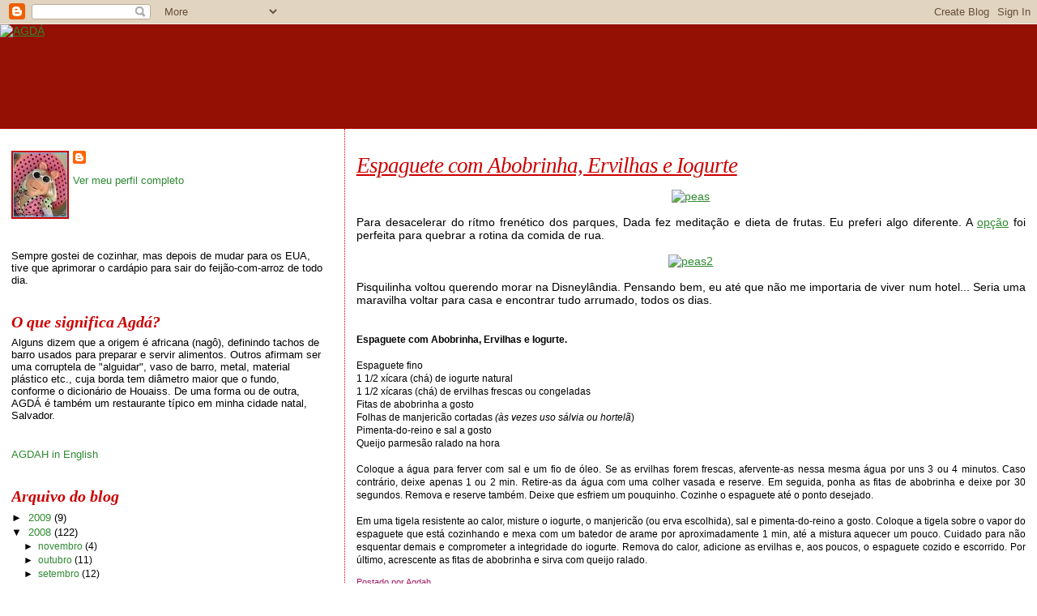

--- FILE ---
content_type: text/html; charset=UTF-8
request_url: https://agdah.blogspot.com/2008/04/espaguete-com-abobrinha-ervilhas-e.html
body_size: 19896
content:
<!DOCTYPE html>
<html dir='ltr'>
<head>
<link href='https://www.blogger.com/static/v1/widgets/2944754296-widget_css_bundle.css' rel='stylesheet' type='text/css'/>
<meta content='text/html; charset=UTF-8' http-equiv='Content-Type'/>
<meta content='blogger' name='generator'/>
<link href='https://agdah.blogspot.com/favicon.ico' rel='icon' type='image/x-icon'/>
<link href='http://agdah.blogspot.com/2008/04/espaguete-com-abobrinha-ervilhas-e.html' rel='canonical'/>
<link rel="alternate" type="application/atom+xml" title="AGDÁ - Atom" href="https://agdah.blogspot.com/feeds/posts/default" />
<link rel="alternate" type="application/rss+xml" title="AGDÁ - RSS" href="https://agdah.blogspot.com/feeds/posts/default?alt=rss" />
<link rel="service.post" type="application/atom+xml" title="AGDÁ - Atom" href="https://www.blogger.com/feeds/4244387822669305101/posts/default" />

<link rel="alternate" type="application/atom+xml" title="AGDÁ - Atom" href="https://agdah.blogspot.com/feeds/5801896270840238923/comments/default" />
<!--Can't find substitution for tag [blog.ieCssRetrofitLinks]-->
<link href='http://farm3.static.flickr.com/2106/2408247526_ff4ae9ea30.jpg' rel='image_src'/>
<meta content='http://agdah.blogspot.com/2008/04/espaguete-com-abobrinha-ervilhas-e.html' property='og:url'/>
<meta content='Espaguete com Abobrinha, Ervilhas e Iogurte' property='og:title'/>
<meta content='Para desacelerar do rítmo frenético dos parques, Dada fez meditação e dieta de frutas.  Eu preferi  algo diferente. A opção  foi perfeita pa...' property='og:description'/>
<meta content='https://lh3.googleusercontent.com/blogger_img_proxy/AEn0k_tRGSioopYszi_wjxpEw_EIpmycC6EOx2O1LhGa87vMdvhvLV7yyl25OMKv41SDhytLRyqny19tu3nLpcFk1go3JqiXIfczjThl7xVPHvb_JWDWgz3zaNFL3m5Auctshp4=w1200-h630-p-k-no-nu' property='og:image'/>
<title>AGDÁ: Espaguete com Abobrinha, Ervilhas e Iogurte</title>
<style id='page-skin-1' type='text/css'><!--
/*
* Blogger Template Style
*
* Sand Dollar
* by Jason Sutter
* Updated by Blogger Team
*/
body {
margin:0px;
padding:0px;
background:#ffffff;
color:#000000;
font-size: small;
}
#outer-wrapper {
font:normal normal 109% Trebuchet, Trebuchet MS, Arial, sans-serif;
}
a {
color:#2d8930;
}
a:hover {
color:#cc0000;
}
a img {
border-width: 0;
}
#content-wrapper {
padding-top: 0;
padding-right: 1em;
padding-bottom: 0;
padding-left: 1em;
}
@media all  {
div#main {
float:right;
width:66%;
padding-top:30px;
padding-right:0;
padding-bottom:10px;
padding-left:1em;
border-left:dotted 1px #cc0000;
word-wrap: break-word; /* fix for long text breaking sidebar float in IE */
overflow: hidden;     /* fix for long non-text content breaking IE sidebar float */
}
div#sidebar {
margin-top:20px;
margin-right:0px;
margin-bottom:0px;
margin-left:0;
padding:0px;
text-align:left;
float: left;
width: 31%;
word-wrap: break-word; /* fix for long text breaking sidebar float in IE */
overflow: hidden;     /* fix for long non-text content breaking IE sidebar float */
}
}
@media handheld  {
div#main {
float:none;
width:90%;
}
div#sidebar {
padding-top:30px;
padding-right:7%;
padding-bottom:10px;
padding-left:3%;
}
}
#header {
padding-top:0px;
padding-right:0px;
padding-bottom:0px;
padding-left:0px;
margin-top:0px;
margin-right:0px;
margin-bottom:0px;
margin-left:0px;
border-bottom:dotted 1px #cc0000;
background:#940f04;
}
h1 a:link  {
text-decoration:none;
color:#cc0000
}
h1 a:visited  {
text-decoration:none;
color:#cc0000
}
h1,h2,h3 {
margin: 0;
}
h1 {
padding-top:25px;
padding-right:0px;
padding-bottom:10px;
padding-left:5%;
color:#cc0000;
background:#cc0000;
font:italic bold 399% Georgia, Times, serif;
letter-spacing:-2px;
}
h3.post-title {
color:#cc0000;
font:italic normal 194% Georgia, Times, serif;
letter-spacing:-1px;
}
h3.post-title a,
h3.post-title a:visited {
color: #cc0000;
}
h2.date-header  {
margin-top:10px;
margin-right:0px;
margin-bottom:0px;
margin-left:0px;
color:#e1771e;
font: italic normal 105% Georgia, Times, serif;
}
h4 {
color:#aa0033;
}
#sidebar h2 {
color:#cc0000;
margin:0px;
padding:0px;
font:italic bold 149% Georgia, Times, serif;
}
#sidebar .widget {
margin-top:0px;
margin-right:0px;
margin-bottom:33px;
margin-left:0px;
padding-top:0px;
padding-right:0px;
padding-bottom:0px;
padding-left:0px;
font-size:95%;
}
#sidebar ul {
list-style-type:none;
padding-left: 0;
margin-top: 0;
}
#sidebar li {
margin-top:0px;
margin-right:0px;
margin-bottom:0px;
margin-left:0px;
padding-top:0px;
padding-right:0px;
padding-bottom:0px;
padding-left:0px;
list-style-type:none;
font-size:95%;
}
.description {
padding:0px;
margin-top:7px;
margin-right:12%;
margin-bottom:7px;
margin-left:5%;
color:#cc0000;
background:transparent;
font:bold 100% Verdana,Sans-Serif;
}
.post {
margin-top:0px;
margin-right:0px;
margin-bottom:30px;
margin-left:0px;
}
.post strong {
color:#000000;
font-weight:bold;
}
pre,code {
color:#2D8930;
}
strike {
color:#2D8930;
}
.post-footer  {
padding:0px;
margin:0px;
color:#9D1961;
font-size:80%;
}
.post-footer a {
border:none;
color:#3a00cc;
text-decoration:none;
}
.post-footer a:hover {
text-decoration:underline;
}
#comments {
padding:0px;
font-size:110%;
font-weight:bold;
}
.comment-author {
margin-top: 10px;
}
.comment-body {
font-size:100%;
font-weight:normal;
color:black;
}
.comment-footer {
padding-bottom:20px;
color:#9D1961;
font-size:80%;
font-weight:normal;
display:inline;
margin-right:10px
}
.deleted-comment  {
font-style:italic;
color:gray;
}
.comment-link  {
margin-left:.6em;
}
.profile-textblock {
clear: both;
margin-left: 0;
}
.profile-img {
float: left;
margin-top: 0;
margin-right: 5px;
margin-bottom: 5px;
margin-left: 0;
border: 2px solid #cc0000;
}
#sidebar a:link  {
color:#2D8930;
text-decoration:none;
}
#sidebar a:active  {
color:#ff0000;
text-decoration:none;
}
#sidebar a:visited  {
color:sidebarlinkcolor;
text-decoration:none;
}
#sidebar a:hover {
color:#cc0000;
text-decoration:none;
}
.feed-links {
clear: both;
line-height: 2.5em;
}
#blog-pager-newer-link {
float: left;
}
#blog-pager-older-link {
float: right;
}
#blog-pager {
text-align: center;
}
.clear {
clear: both;
}
.widget-content {
margin-top: 0.5em;
}
/** Tweaks for layout editor preview */
body#layout #outer-wrapper {
margin-top: 0;
}
body#layout #main,
body#layout #sidebar {
margin-top: 10px;
padding-top: 0;
}

--></style>
<link href='https://www.blogger.com/dyn-css/authorization.css?targetBlogID=4244387822669305101&amp;zx=d007855c-5987-41d6-b249-e2dbbe5d3ec7' media='none' onload='if(media!=&#39;all&#39;)media=&#39;all&#39;' rel='stylesheet'/><noscript><link href='https://www.blogger.com/dyn-css/authorization.css?targetBlogID=4244387822669305101&amp;zx=d007855c-5987-41d6-b249-e2dbbe5d3ec7' rel='stylesheet'/></noscript>
<meta name='google-adsense-platform-account' content='ca-host-pub-1556223355139109'/>
<meta name='google-adsense-platform-domain' content='blogspot.com'/>

<!-- data-ad-client=ca-pub-9869170544417995 -->

</head>
<body>
<div class='navbar section' id='navbar'><div class='widget Navbar' data-version='1' id='Navbar1'><script type="text/javascript">
    function setAttributeOnload(object, attribute, val) {
      if(window.addEventListener) {
        window.addEventListener('load',
          function(){ object[attribute] = val; }, false);
      } else {
        window.attachEvent('onload', function(){ object[attribute] = val; });
      }
    }
  </script>
<div id="navbar-iframe-container"></div>
<script type="text/javascript" src="https://apis.google.com/js/platform.js"></script>
<script type="text/javascript">
      gapi.load("gapi.iframes:gapi.iframes.style.bubble", function() {
        if (gapi.iframes && gapi.iframes.getContext) {
          gapi.iframes.getContext().openChild({
              url: 'https://www.blogger.com/navbar/4244387822669305101?po\x3d5801896270840238923\x26origin\x3dhttps://agdah.blogspot.com',
              where: document.getElementById("navbar-iframe-container"),
              id: "navbar-iframe"
          });
        }
      });
    </script><script type="text/javascript">
(function() {
var script = document.createElement('script');
script.type = 'text/javascript';
script.src = '//pagead2.googlesyndication.com/pagead/js/google_top_exp.js';
var head = document.getElementsByTagName('head')[0];
if (head) {
head.appendChild(script);
}})();
</script>
</div></div>
<div id='outer-wrapper'><div id='wrap2'>
<!-- skip links for text browsers -->
<span id='skiplinks' style='display:none;'>
<a href='#main'>skip to main </a> |
      <a href='#sidebar'>skip to sidebar</a>
</span>
<div id='header-wrapper'>
<div class='header section' id='header'><div class='widget Header' data-version='1' id='Header1'>
<div id='header-inner'>
<a href='https://agdah.blogspot.com/' style='display: block'>
<img alt="AGDÁ" height="128px; " id="Header1_headerimg" src="https://lh3.googleusercontent.com/blogger_img_proxy/AEn0k_sbKfXTm4h_iQGKu7cZAvkzunPZUUy7TVr7Gkl9YCD4E7ZgdbWYzSxe5dRhVep3Kz5AIgex2yOI8vsQ5iXDuc1JgjaE8pw16AdFexGpC8z5w0hKqInHpj4HcwGj7W3S-g=s0-d" style="display: block" width="500px; ">
</a>
</div>
</div></div>
</div>
<div id='content-wrapper'>
<div id='crosscol-wrapper' style='text-align:center'>
<div class='crosscol no-items section' id='crosscol'></div>
</div>
<div id='main-wrapper'>
<div class='main section' id='main'><div class='widget Blog' data-version='1' id='Blog1'>
<div class='blog-posts hfeed'>

          <div class="date-outer">
        

          <div class="date-posts">
        
<div class='post-outer'>
<div class='post hentry'>
<a name='5801896270840238923'></a>
<h3 class='post-title entry-title'>
<a href='https://agdah.blogspot.com/2008/04/espaguete-com-abobrinha-ervilhas-e.html'>Espaguete com Abobrinha, Ervilhas e Iogurte</a>
</h3>
<div class='post-header-line-1'></div>
<div class='post-body entry-content'>
<p><div style="text-align: center;"><a href="http://www.flickr.com/photos/23926161@N04/2408247526/" title="peas by agda blog, on Flickr"><img alt="peas" height="500" src="https://lh3.googleusercontent.com/blogger_img_proxy/AEn0k_tRGSioopYszi_wjxpEw_EIpmycC6EOx2O1LhGa87vMdvhvLV7yyl25OMKv41SDhytLRyqny19tu3nLpcFk1go3JqiXIfczjThl7xVPHvb_JWDWgz3zaNFL3m5Auctshp4=s0-d" width="350"></a><br /></div><div style="text-align: justify;"><div style="text-align: justify;"><br />Para desacelerar do rítmo frenético dos parques, Dada fez meditação e dieta de frutas.  Eu preferi  algo diferente. A <a href="http://www.marthastewart.com/spaghetti-with-peas-and-zucchini-ribbons">opção</a> foi perfeita para quebrar a rotina da comida de rua.<br /></div><br /><div style="text-align: center;"><a href="http://www.flickr.com/photos/23926161@N04/2408247568/" title="peas2 by agda blog, on Flickr"><img alt="peas2" height="450" src="https://lh3.googleusercontent.com/blogger_img_proxy/AEn0k_ve7wTlcMRWryt3YoBUx1bw8so1YFvsfCaLR0vEM32paamrRm9DoiFQrr_bbkzGe9pgdxKyYaYde1QStkbZxjyUhkrljyeukzvl3cL39OKpn1KX06gEg5LPQnxKM4WpNA=s0-d" width="350"></a><br /></div><br /><div style="text-align: justify;">Pisquilinha voltou querendo morar na Disneylândia. Pensando bem, eu até que não me importaria de viver num hotel... Seria uma maravilha voltar para casa e encontrar tudo arrumado, todos os dias.<br /></div><span style="font-size:85%;"><br /></span></div><span style="font-size:85%;"><br /><span style="font-weight: bold;">Espaguete com Abobrinha, Ervilhas e Iogurte.</span><br /><br /></span><span style="font-size:85%;">Espaguete fino</span><span style="font-size:85%;"><br />1 1/2 xícara (chá) de iogurte natural</span><br /><span style="font-size:85%;">1 1/2 xícaras (chá) de ervilhas frescas ou congeladas<br />Fitas de abobrinha a gosto<br />Folhas de manjericão cortadas </span><span style="font-style: italic;font-size:85%;" >(às vezes  uso sálvia</span><span style="font-size:85%;"><span style="font-style: italic;"> ou hortelã</span>)<br />Pimenta-do-reino e sal a gosto<br /></span><span style="font-size:85%;">Queijo parmesão ralado na hora<br /></span><span style="font-size:85%;"><br /></span><div style="text-align: justify;"><div style="text-align: justify;"><span style="font-size:85%;">Coloque a água para ferver com sal e um fio de óleo.  Se as ervilhas forem frescas, afervente-as nessa mesma água por uns 3 ou 4 minutos. Caso contrário, deixe apenas 1 ou 2 min.  </span><span style="font-size:85%;">Retire-as da água </span><span style="font-size:85%;">com uma colher vasada e reserve. Em seguida, ponha as fitas de abobrinha e deixe por 30 segundos.  </span><span style="font-size:85%;">Remova </span><span style="font-size:85%;">e reserve também. Deixe que esfriem um pouquinho. Cozinhe o espaguete até o ponto desejado.</span><br /></div><span style="font-size:85%;"><br /></span><div style="text-align: justify;"><span style="font-size:85%;">Em uma tigela resistente ao calor, misture o iogurte, o manjericão (ou erva escolhida), sal e pimenta-do-reino a gosto. Coloque a tigela sobre o vapor do espaguete que está cozinhando e mexa com um batedor de arame por aproximadamente 1 min, até a mistura aquecer um pouco. Cuidado para não esquentar demais e comprometer a integridade do iogurte. Remova do calor, adicione as ervilhas e, </span><span style="font-size:85%;"> aos poucos, </span><span style="font-size:85%;">o espaguete cozido e escorrido. Por último, acrescente as fitas de abobrinha e sirva com queijo ralado. </span><br /></div></div></p>
<div style='clear: both;'></div>
</div>
<div class='post-footer'>
<p class='post-footer-line post-footer-line-1'><span class='post-author vcard'>
Postado por
<span class='fn'>Agdah</span>
</span>
<span class='post-comment-link'>
</span>
<span class='post-icons'>
<span class='item-control blog-admin pid-459490619'>
<a href='https://www.blogger.com/post-edit.g?blogID=4244387822669305101&postID=5801896270840238923&from=pencil' title='Editar post'>
<img alt='' class='icon-action' height='18' src='https://resources.blogblog.com/img/icon18_edit_allbkg.gif' width='18'/>
</a>
</span>
</span>
</p>
<p class='post-footer-line post-footer-line-2'><span class='post-labels'>
Labels:
<a href='https://agdah.blogspot.com/search/label/abobrinha' rel='tag'>abobrinha</a>,
<a href='https://agdah.blogspot.com/search/label/ervilhas' rel='tag'>ervilhas</a>,
<a href='https://agdah.blogspot.com/search/label/espaguete' rel='tag'>espaguete</a>,
<a href='https://agdah.blogspot.com/search/label/iogurte' rel='tag'>iogurte</a>,
<a href='https://agdah.blogspot.com/search/label/massas' rel='tag'>massas</a>
</span>
</p>
<p class='post-footer-line post-footer-line-3'></p>
</div>
</div>
<div class='comments' id='comments'>
<a name='comments'></a>
<h4>35 comentários:</h4>
<div id='Blog1_comments-block-wrapper'>
<dl class='avatar-comment-indent' id='comments-block'>
<dt class='comment-author ' id='c953124996110210191'>
<a name='c953124996110210191'></a>
<div class="avatar-image-container vcard"><span dir="ltr"><a href="https://www.blogger.com/profile/05831212626636360403" target="" rel="nofollow" onclick="" class="avatar-hovercard" id="av-953124996110210191-05831212626636360403"><img src="https://resources.blogblog.com/img/blank.gif" width="35" height="35" class="delayLoad" style="display: none;" longdesc="//4.bp.blogspot.com/_cCMlvN0PlJU/SXqXonJdQ0I/AAAAAAAACGQ/XSnqKQDVqqY/S45-s35/ZZPITADINHAS.jpg" alt="" title="Laurinha">

<noscript><img src="//4.bp.blogspot.com/_cCMlvN0PlJU/SXqXonJdQ0I/AAAAAAAACGQ/XSnqKQDVqqY/S45-s35/ZZPITADINHAS.jpg" width="35" height="35" class="photo" alt=""></noscript></a></span></div>
<a href='https://www.blogger.com/profile/05831212626636360403' rel='nofollow'>Laurinha</a>
disse...
</dt>
<dd class='comment-body' id='Blog1_cmt-953124996110210191'>
<p>
Lembrando que lá é where dreams come true, quem sabe....eu tb quero!!<BR/>Macarrão com abobrinha é tudo de bom!<BR/>Beijinhos,
</p>
</dd>
<dd class='comment-footer'>
<span class='comment-timestamp'>
<a href='https://agdah.blogspot.com/2008/04/espaguete-com-abobrinha-ervilhas-e.html?showComment=1208169420000#c953124996110210191' title='comment permalink'>
14 de abril de 2008 às 03:37
</a>
<span class='item-control blog-admin pid-2111790768'>
<a class='comment-delete' href='https://www.blogger.com/comment/delete/4244387822669305101/953124996110210191' title='Excluir comentário'>
<img src='https://resources.blogblog.com/img/icon_delete13.gif'/>
</a>
</span>
</span>
</dd>
<dt class='comment-author ' id='c693305515763946152'>
<a name='c693305515763946152'></a>
<div class="avatar-image-container vcard"><span dir="ltr"><a href="https://www.blogger.com/profile/08143115102948769565" target="" rel="nofollow" onclick="" class="avatar-hovercard" id="av-693305515763946152-08143115102948769565"><img src="https://resources.blogblog.com/img/blank.gif" width="35" height="35" class="delayLoad" style="display: none;" longdesc="//blogger.googleusercontent.com/img/b/R29vZ2xl/AVvXsEgIBQtBqbEw7OwyXam_Tvh7InwMNe6i13EhuvWH9oLaeIpWZpwfgSeERNtRFXKQ27ZM74goKxevIuOZvkmpZMFvWo0B6baA6W1fqSjWeZsD-2qT6gRfpNak1itvS55eBTU/s45-c/beautypig.jpg" alt="" title="Mariz&eacute;">

<noscript><img src="//blogger.googleusercontent.com/img/b/R29vZ2xl/AVvXsEgIBQtBqbEw7OwyXam_Tvh7InwMNe6i13EhuvWH9oLaeIpWZpwfgSeERNtRFXKQ27ZM74goKxevIuOZvkmpZMFvWo0B6baA6W1fqSjWeZsD-2qT6gRfpNak1itvS55eBTU/s45-c/beautypig.jpg" width="35" height="35" class="photo" alt=""></noscript></a></span></div>
<a href='https://www.blogger.com/profile/08143115102948769565' rel='nofollow'>Marizé</a>
disse...
</dt>
<dd class='comment-body' id='Blog1_cmt-693305515763946152'>
<p>
Eu acho que férias a sério é assim, num hotel com tudo feito!<BR/>Este esparguete deve ser algo de absolutamente saboroso.<BR/><BR/>Olha: finalmente encontrei a assa-fétida, quer dizer que vou fazer muitas receitas suas. IUPI!!!<BR/><BR/>Bjs
</p>
</dd>
<dd class='comment-footer'>
<span class='comment-timestamp'>
<a href='https://agdah.blogspot.com/2008/04/espaguete-com-abobrinha-ervilhas-e.html?showComment=1208170140000#c693305515763946152' title='comment permalink'>
14 de abril de 2008 às 03:49
</a>
<span class='item-control blog-admin pid-1523876798'>
<a class='comment-delete' href='https://www.blogger.com/comment/delete/4244387822669305101/693305515763946152' title='Excluir comentário'>
<img src='https://resources.blogblog.com/img/icon_delete13.gif'/>
</a>
</span>
</span>
</dd>
<dt class='comment-author ' id='c6460893794948958239'>
<a name='c6460893794948958239'></a>
<div class="avatar-image-container vcard"><span dir="ltr"><a href="https://www.blogger.com/profile/15862518858790984505" target="" rel="nofollow" onclick="" class="avatar-hovercard" id="av-6460893794948958239-15862518858790984505"><img src="https://resources.blogblog.com/img/blank.gif" width="35" height="35" class="delayLoad" style="display: none;" longdesc="//blogger.googleusercontent.com/img/b/R29vZ2xl/AVvXsEiHbWzWMpBltciZN9zPQfI2mfO5HzvJ8c4gNsTGs6dWCcBfSTRFF1SfNZwPo3iFK1PPwac4oKonaUdonVI_M44K5KyMijpFuAYMSi2GHMy1xWZEGRjv6FcETJGNw2yws5M/s45-c/chaleira.jpg" alt="" title="Filipa">

<noscript><img src="//blogger.googleusercontent.com/img/b/R29vZ2xl/AVvXsEiHbWzWMpBltciZN9zPQfI2mfO5HzvJ8c4gNsTGs6dWCcBfSTRFF1SfNZwPo3iFK1PPwac4oKonaUdonVI_M44K5KyMijpFuAYMSi2GHMy1xWZEGRjv6FcETJGNw2yws5M/s45-c/chaleira.jpg" width="35" height="35" class="photo" alt=""></noscript></a></span></div>
<a href='https://www.blogger.com/profile/15862518858790984505' rel='nofollow'>Filipa</a>
disse...
</dt>
<dd class='comment-body' id='Blog1_cmt-6460893794948958239'>
<p>
Esse esparguete deve ser delicioso. Que bela combinação de ingredientes!<BR/><BR/>beijinhos
</p>
</dd>
<dd class='comment-footer'>
<span class='comment-timestamp'>
<a href='https://agdah.blogspot.com/2008/04/espaguete-com-abobrinha-ervilhas-e.html?showComment=1208170800000#c6460893794948958239' title='comment permalink'>
14 de abril de 2008 às 04:00
</a>
<span class='item-control blog-admin pid-144670825'>
<a class='comment-delete' href='https://www.blogger.com/comment/delete/4244387822669305101/6460893794948958239' title='Excluir comentário'>
<img src='https://resources.blogblog.com/img/icon_delete13.gif'/>
</a>
</span>
</span>
</dd>
<dt class='comment-author ' id='c3402978202561156302'>
<a name='c3402978202561156302'></a>
<div class="avatar-image-container vcard"><span dir="ltr"><a href="https://www.blogger.com/profile/08144897018428506233" target="" rel="nofollow" onclick="" class="avatar-hovercard" id="av-3402978202561156302-08144897018428506233"><img src="https://resources.blogblog.com/img/blank.gif" width="35" height="35" class="delayLoad" style="display: none;" longdesc="//blogger.googleusercontent.com/img/b/R29vZ2xl/AVvXsEjcX3SSfSWlvEDP80JcvyzgjuhsFurlgD7WVV3UvjQJfC8338rN1BP8-WPmS64RlvCY7puqWpH-qn5jFymql0erlY99Iau2DIQPUqL04Ocpf48UY4k371E_J9mmkBeIG1JkKVzIRnKwfY2AacT1RxrZUJ6BAZ_F80HJNlyPYV_X1nn2Lw/s45/IMG_20170620_083025.jpg" alt="" title="Nat&eacute;rcia Ramalho">

<noscript><img src="//blogger.googleusercontent.com/img/b/R29vZ2xl/AVvXsEjcX3SSfSWlvEDP80JcvyzgjuhsFurlgD7WVV3UvjQJfC8338rN1BP8-WPmS64RlvCY7puqWpH-qn5jFymql0erlY99Iau2DIQPUqL04Ocpf48UY4k371E_J9mmkBeIG1JkKVzIRnKwfY2AacT1RxrZUJ6BAZ_F80HJNlyPYV_X1nn2Lw/s45/IMG_20170620_083025.jpg" width="35" height="35" class="photo" alt=""></noscript></a></span></div>
<a href='https://www.blogger.com/profile/08144897018428506233' rel='nofollow'>Natércia Ramalho</a>
disse...
</dt>
<dd class='comment-body' id='Blog1_cmt-3402978202561156302'>
<p>
Menina mais umas das tuas deliciosa receitas de comer e chorar por mais um beijo. Natércia...
</p>
</dd>
<dd class='comment-footer'>
<span class='comment-timestamp'>
<a href='https://agdah.blogspot.com/2008/04/espaguete-com-abobrinha-ervilhas-e.html?showComment=1208173020000#c3402978202561156302' title='comment permalink'>
14 de abril de 2008 às 04:37
</a>
<span class='item-control blog-admin pid-2004100106'>
<a class='comment-delete' href='https://www.blogger.com/comment/delete/4244387822669305101/3402978202561156302' title='Excluir comentário'>
<img src='https://resources.blogblog.com/img/icon_delete13.gif'/>
</a>
</span>
</span>
</dd>
<dt class='comment-author ' id='c6026399790034922548'>
<a name='c6026399790034922548'></a>
<div class="avatar-image-container vcard"><span dir="ltr"><a href="https://www.blogger.com/profile/01081726174678376254" target="" rel="nofollow" onclick="" class="avatar-hovercard" id="av-6026399790034922548-01081726174678376254"><img src="https://resources.blogblog.com/img/blank.gif" width="35" height="35" class="delayLoad" style="display: none;" longdesc="//4.bp.blogspot.com/_tpFdM6Q4_hA/S5m-BseCUMI/AAAAAAAABMY/YU8KdoIoMD8/S45-s35/Fam%25C3%25ADlia%2B(93).jpg" alt="" title="Nereime">

<noscript><img src="//4.bp.blogspot.com/_tpFdM6Q4_hA/S5m-BseCUMI/AAAAAAAABMY/YU8KdoIoMD8/S45-s35/Fam%25C3%25ADlia%2B(93).jpg" width="35" height="35" class="photo" alt=""></noscript></a></span></div>
<a href='https://www.blogger.com/profile/01081726174678376254' rel='nofollow'>Nereime</a>
disse...
</dt>
<dd class='comment-body' id='Blog1_cmt-6026399790034922548'>
<p>
Me encantei com o corte da abobrinha, tão delidado, lindo prato!!!<BR/>bjs
</p>
</dd>
<dd class='comment-footer'>
<span class='comment-timestamp'>
<a href='https://agdah.blogspot.com/2008/04/espaguete-com-abobrinha-ervilhas-e.html?showComment=1208177640000#c6026399790034922548' title='comment permalink'>
14 de abril de 2008 às 05:54
</a>
<span class='item-control blog-admin pid-231262959'>
<a class='comment-delete' href='https://www.blogger.com/comment/delete/4244387822669305101/6026399790034922548' title='Excluir comentário'>
<img src='https://resources.blogblog.com/img/icon_delete13.gif'/>
</a>
</span>
</span>
</dd>
<dt class='comment-author ' id='c3273897757329037872'>
<a name='c3273897757329037872'></a>
<div class="avatar-image-container vcard"><span dir="ltr"><a href="https://www.blogger.com/profile/03781425310565363949" target="" rel="nofollow" onclick="" class="avatar-hovercard" id="av-3273897757329037872-03781425310565363949"><img src="https://resources.blogblog.com/img/blank.gif" width="35" height="35" class="delayLoad" style="display: none;" longdesc="//blogger.googleusercontent.com/img/b/R29vZ2xl/AVvXsEj3Xb0DXB4nL5cNmSPOCh_TOZylNysnTgUZKRAKpuMc2ddVDXUYsFOBMSzeQTt6fsEAVGtbY1rGoaRmYlDNQG3zyzEUh54UlEXAL2vrc4LJAWU4BgMcMVcuI0caTCXYUy8/s45-c/*" alt="" title="Fabr&iacute;cia">

<noscript><img src="//blogger.googleusercontent.com/img/b/R29vZ2xl/AVvXsEj3Xb0DXB4nL5cNmSPOCh_TOZylNysnTgUZKRAKpuMc2ddVDXUYsFOBMSzeQTt6fsEAVGtbY1rGoaRmYlDNQG3zyzEUh54UlEXAL2vrc4LJAWU4BgMcMVcuI0caTCXYUy8/s45-c/*" width="35" height="35" class="photo" alt=""></noscript></a></span></div>
<a href='https://www.blogger.com/profile/03781425310565363949' rel='nofollow'>Fabrícia</a>
disse...
</dt>
<dd class='comment-body' id='Blog1_cmt-3273897757329037872'>
<p>
Sempre faço com abobrinha...mas com ervilhas nunca fiz.<BR/>Bjcas.
</p>
</dd>
<dd class='comment-footer'>
<span class='comment-timestamp'>
<a href='https://agdah.blogspot.com/2008/04/espaguete-com-abobrinha-ervilhas-e.html?showComment=1208180040000#c3273897757329037872' title='comment permalink'>
14 de abril de 2008 às 06:34
</a>
<span class='item-control blog-admin pid-1146719450'>
<a class='comment-delete' href='https://www.blogger.com/comment/delete/4244387822669305101/3273897757329037872' title='Excluir comentário'>
<img src='https://resources.blogblog.com/img/icon_delete13.gif'/>
</a>
</span>
</span>
</dd>
<dt class='comment-author ' id='c2149972248925602039'>
<a name='c2149972248925602039'></a>
<div class="avatar-image-container vcard"><span dir="ltr"><a href="https://www.blogger.com/profile/17092811941696782079" target="" rel="nofollow" onclick="" class="avatar-hovercard" id="av-2149972248925602039-17092811941696782079"><img src="https://resources.blogblog.com/img/blank.gif" width="35" height="35" class="delayLoad" style="display: none;" longdesc="//2.bp.blogspot.com/-iKudSIOTwIA/Zc-Mg-kRpAI/AAAAAAAAhKI/_pVK1ZeqwYUtcWozrpwMR6d-5fr_EHkZACK4BGAYYCw/s35/foto_perfil.jpg" alt="" title="Carlos Alberto de Lima">

<noscript><img src="//2.bp.blogspot.com/-iKudSIOTwIA/Zc-Mg-kRpAI/AAAAAAAAhKI/_pVK1ZeqwYUtcWozrpwMR6d-5fr_EHkZACK4BGAYYCw/s35/foto_perfil.jpg" width="35" height="35" class="photo" alt=""></noscript></a></span></div>
<a href='https://www.blogger.com/profile/17092811941696782079' rel='nofollow'>Carlos Alberto de Lima</a>
disse...
</dt>
<dd class='comment-body' id='Blog1_cmt-2149972248925602039'>
<p>
Gosto muito da mistura de massas com vegetais. Torna o prato um tanto quanto mais leve.
</p>
</dd>
<dd class='comment-footer'>
<span class='comment-timestamp'>
<a href='https://agdah.blogspot.com/2008/04/espaguete-com-abobrinha-ervilhas-e.html?showComment=1208180100000#c2149972248925602039' title='comment permalink'>
14 de abril de 2008 às 06:35
</a>
<span class='item-control blog-admin pid-913502155'>
<a class='comment-delete' href='https://www.blogger.com/comment/delete/4244387822669305101/2149972248925602039' title='Excluir comentário'>
<img src='https://resources.blogblog.com/img/icon_delete13.gif'/>
</a>
</span>
</span>
</dd>
<dt class='comment-author ' id='c2019280391957909752'>
<a name='c2019280391957909752'></a>
<div class="avatar-image-container avatar-stock"><span dir="ltr"><a href="https://www.blogger.com/profile/06112648210493550466" target="" rel="nofollow" onclick="" class="avatar-hovercard" id="av-2019280391957909752-06112648210493550466"><img src="//www.blogger.com/img/blogger_logo_round_35.png" width="35" height="35" alt="" title="Silvia Arruda">

</a></span></div>
<a href='https://www.blogger.com/profile/06112648210493550466' rel='nofollow'>Silvia Arruda</a>
disse...
</dt>
<dd class='comment-body' id='Blog1_cmt-2019280391957909752'>
<p>
Agdah, para variar as suas fotos estão maravilhosas.<BR/>Dá ainda mais vontade de provar suas receitas depois de ver as fotos dos pratos.<BR/>Esse spaghetti é bem do jeito que eu gosto.
</p>
</dd>
<dd class='comment-footer'>
<span class='comment-timestamp'>
<a href='https://agdah.blogspot.com/2008/04/espaguete-com-abobrinha-ervilhas-e.html?showComment=1208181780000#c2019280391957909752' title='comment permalink'>
14 de abril de 2008 às 07:03
</a>
<span class='item-control blog-admin pid-302449616'>
<a class='comment-delete' href='https://www.blogger.com/comment/delete/4244387822669305101/2019280391957909752' title='Excluir comentário'>
<img src='https://resources.blogblog.com/img/icon_delete13.gif'/>
</a>
</span>
</span>
</dd>
<dt class='comment-author ' id='c9119090509862598470'>
<a name='c9119090509862598470'></a>
<div class="avatar-image-container vcard"><span dir="ltr"><a href="https://www.blogger.com/profile/13672988504752237401" target="" rel="nofollow" onclick="" class="avatar-hovercard" id="av-9119090509862598470-13672988504752237401"><img src="https://resources.blogblog.com/img/blank.gif" width="35" height="35" class="delayLoad" style="display: none;" longdesc="//blogger.googleusercontent.com/img/b/R29vZ2xl/AVvXsEgA0FzA_fkD5v73aO1DuKTl_gbMxhe-UfJAR2OdtQfNaugbjAnyVDIU-S3trqf5rxJSHOWrZ8RiThQrvEBLhBx_W_0170zff4IBzvKxtewRfAeHiU41ydybGWxoNXiEclM/s45-c/DSC_0800.JPG" alt="" title="Diogo">

<noscript><img src="//blogger.googleusercontent.com/img/b/R29vZ2xl/AVvXsEgA0FzA_fkD5v73aO1DuKTl_gbMxhe-UfJAR2OdtQfNaugbjAnyVDIU-S3trqf5rxJSHOWrZ8RiThQrvEBLhBx_W_0170zff4IBzvKxtewRfAeHiU41ydybGWxoNXiEclM/s45-c/DSC_0800.JPG" width="35" height="35" class="photo" alt=""></noscript></a></span></div>
<a href='https://www.blogger.com/profile/13672988504752237401' rel='nofollow'>Diogo</a>
disse...
</dt>
<dd class='comment-body' id='Blog1_cmt-9119090509862598470'>
<p>
Nossa, curti mto!! Primeiro porque adoro novidades, e depois porque essa massa a gente pode comer sem culpa, já que não é tão engordante quanto as tradicionais :-)<BR/><BR/>Bjos
</p>
</dd>
<dd class='comment-footer'>
<span class='comment-timestamp'>
<a href='https://agdah.blogspot.com/2008/04/espaguete-com-abobrinha-ervilhas-e.html?showComment=1208184360000#c9119090509862598470' title='comment permalink'>
14 de abril de 2008 às 07:46
</a>
<span class='item-control blog-admin pid-1167627441'>
<a class='comment-delete' href='https://www.blogger.com/comment/delete/4244387822669305101/9119090509862598470' title='Excluir comentário'>
<img src='https://resources.blogblog.com/img/icon_delete13.gif'/>
</a>
</span>
</span>
</dd>
<dt class='comment-author ' id='c4557968519359180939'>
<a name='c4557968519359180939'></a>
<div class="avatar-image-container avatar-stock"><span dir="ltr"><a href="https://www.blogger.com/profile/02894087343688729592" target="" rel="nofollow" onclick="" class="avatar-hovercard" id="av-4557968519359180939-02894087343688729592"><img src="//www.blogger.com/img/blogger_logo_round_35.png" width="35" height="35" alt="" title="Ana Prazeres">

</a></span></div>
<a href='https://www.blogger.com/profile/02894087343688729592' rel='nofollow'>Ana Prazeres</a>
disse...
</dt>
<dd class='comment-body' id='Blog1_cmt-4557968519359180939'>
<p>
Adorei o esparguete! Light, com veggies, muito bom mesmo!<BR/>Beijinhos
</p>
</dd>
<dd class='comment-footer'>
<span class='comment-timestamp'>
<a href='https://agdah.blogspot.com/2008/04/espaguete-com-abobrinha-ervilhas-e.html?showComment=1208193240000#c4557968519359180939' title='comment permalink'>
14 de abril de 2008 às 10:14
</a>
<span class='item-control blog-admin pid-49409558'>
<a class='comment-delete' href='https://www.blogger.com/comment/delete/4244387822669305101/4557968519359180939' title='Excluir comentário'>
<img src='https://resources.blogblog.com/img/icon_delete13.gif'/>
</a>
</span>
</span>
</dd>
<dt class='comment-author ' id='c1285549726611516442'>
<a name='c1285549726611516442'></a>
<div class="avatar-image-container vcard"><span dir="ltr"><a href="https://www.blogger.com/profile/01704146103348081367" target="" rel="nofollow" onclick="" class="avatar-hovercard" id="av-1285549726611516442-01704146103348081367"><img src="https://resources.blogblog.com/img/blank.gif" width="35" height="35" class="delayLoad" style="display: none;" longdesc="//blogger.googleusercontent.com/img/b/R29vZ2xl/AVvXsEhRtf2mlKYLPXtIWMLhbqCJ6KX72qFfp21YHP-MtotP_Kb4ojDJMFRIFEL_EuM79uPOz5nPRBdfrLngpKk-qzPAXnO2Zw4BfUJwwE669re2EZBKdz70mhDGtsisUjUL/s45-c/PPPPP.jpg" alt="" title="risonha">

<noscript><img src="//blogger.googleusercontent.com/img/b/R29vZ2xl/AVvXsEhRtf2mlKYLPXtIWMLhbqCJ6KX72qFfp21YHP-MtotP_Kb4ojDJMFRIFEL_EuM79uPOz5nPRBdfrLngpKk-qzPAXnO2Zw4BfUJwwE669re2EZBKdz70mhDGtsisUjUL/s45-c/PPPPP.jpg" width="35" height="35" class="photo" alt=""></noscript></a></span></div>
<a href='https://www.blogger.com/profile/01704146103348081367' rel='nofollow'>risonha</a>
disse...
</dt>
<dd class='comment-body' id='Blog1_cmt-1285549726611516442'>
<p>
tu sabes que eu sou super fã de abobrinha... e que adoro massa<BR/>esse prato é a minha cara.
</p>
</dd>
<dd class='comment-footer'>
<span class='comment-timestamp'>
<a href='https://agdah.blogspot.com/2008/04/espaguete-com-abobrinha-ervilhas-e.html?showComment=1208193300000#c1285549726611516442' title='comment permalink'>
14 de abril de 2008 às 10:15
</a>
<span class='item-control blog-admin pid-1069992937'>
<a class='comment-delete' href='https://www.blogger.com/comment/delete/4244387822669305101/1285549726611516442' title='Excluir comentário'>
<img src='https://resources.blogblog.com/img/icon_delete13.gif'/>
</a>
</span>
</span>
</dd>
<dt class='comment-author ' id='c1317811555099364518'>
<a name='c1317811555099364518'></a>
<div class="avatar-image-container vcard"><span dir="ltr"><a href="https://www.blogger.com/profile/02059525939843970727" target="" rel="nofollow" onclick="" class="avatar-hovercard" id="av-1317811555099364518-02059525939843970727"><img src="https://resources.blogblog.com/img/blank.gif" width="35" height="35" class="delayLoad" style="display: none;" longdesc="//4.bp.blogspot.com/_2X8l6Lj_Sa8/SZ443rtZtMI/AAAAAAAAApQ/iOOLpX0wvis/S45-s35/DSC00462.jpg" alt="" title="Ana">

<noscript><img src="//4.bp.blogspot.com/_2X8l6Lj_Sa8/SZ443rtZtMI/AAAAAAAAApQ/iOOLpX0wvis/S45-s35/DSC00462.jpg" width="35" height="35" class="photo" alt=""></noscript></a></span></div>
<a href='https://www.blogger.com/profile/02059525939843970727' rel='nofollow'>Ana</a>
disse...
</dt>
<dd class='comment-body' id='Blog1_cmt-1317811555099364518'>
<p>
Ir na Disney eh uma delicia (levamos Matheus la ano passado pela primeira vez), mas comer no parque eh uma desgraca... eu tbem quando voltei estava pronta p/ desintoxicar! hehe!<BR/>Adorei seu macarrao, esta com uma cara deliciosa!!<BR/>Ana
</p>
</dd>
<dd class='comment-footer'>
<span class='comment-timestamp'>
<a href='https://agdah.blogspot.com/2008/04/espaguete-com-abobrinha-ervilhas-e.html?showComment=1208194680000#c1317811555099364518' title='comment permalink'>
14 de abril de 2008 às 10:38
</a>
<span class='item-control blog-admin pid-414950541'>
<a class='comment-delete' href='https://www.blogger.com/comment/delete/4244387822669305101/1317811555099364518' title='Excluir comentário'>
<img src='https://resources.blogblog.com/img/icon_delete13.gif'/>
</a>
</span>
</span>
</dd>
<dt class='comment-author ' id='c4865202863524989127'>
<a name='c4865202863524989127'></a>
<div class="avatar-image-container vcard"><span dir="ltr"><a href="https://www.blogger.com/profile/10232954745825512610" target="" rel="nofollow" onclick="" class="avatar-hovercard" id="av-4865202863524989127-10232954745825512610"><img src="https://resources.blogblog.com/img/blank.gif" width="35" height="35" class="delayLoad" style="display: none;" longdesc="//blogger.googleusercontent.com/img/b/R29vZ2xl/AVvXsEj-7bLSuD5vl_rtSDnvtWf-w1nyop0JfKpgxAWFhlrxFIxRGe42cdT1ntFK8lmoL3pPvxtGas49OBAUzVJoC-o4QC5iRuquVc2KUoQvV26emfpuBcaIojFCCAB7XB7rmA/s45-c/009.jpg" alt="" title="Odete">

<noscript><img src="//blogger.googleusercontent.com/img/b/R29vZ2xl/AVvXsEj-7bLSuD5vl_rtSDnvtWf-w1nyop0JfKpgxAWFhlrxFIxRGe42cdT1ntFK8lmoL3pPvxtGas49OBAUzVJoC-o4QC5iRuquVc2KUoQvV26emfpuBcaIojFCCAB7XB7rmA/s45-c/009.jpg" width="35" height="35" class="photo" alt=""></noscript></a></span></div>
<a href='https://www.blogger.com/profile/10232954745825512610' rel='nofollow'>Odete</a>
disse...
</dt>
<dd class='comment-body' id='Blog1_cmt-4865202863524989127'>
<p>
Adoro comidinhas assim com esse ar fresco. Abobrinha combina tanto com massas, neh.<BR/>Sua menininha ta certa, eu tambem queria morar naquele parque de sonhos.<BR/>bjs
</p>
</dd>
<dd class='comment-footer'>
<span class='comment-timestamp'>
<a href='https://agdah.blogspot.com/2008/04/espaguete-com-abobrinha-ervilhas-e.html?showComment=1208198040000#c4865202863524989127' title='comment permalink'>
14 de abril de 2008 às 11:34
</a>
<span class='item-control blog-admin pid-1806610210'>
<a class='comment-delete' href='https://www.blogger.com/comment/delete/4244387822669305101/4865202863524989127' title='Excluir comentário'>
<img src='https://resources.blogblog.com/img/icon_delete13.gif'/>
</a>
</span>
</span>
</dd>
<dt class='comment-author ' id='c5657037993262327937'>
<a name='c5657037993262327937'></a>
<div class="avatar-image-container vcard"><span dir="ltr"><a href="https://www.blogger.com/profile/14025126825422974626" target="" rel="nofollow" onclick="" class="avatar-hovercard" id="av-5657037993262327937-14025126825422974626"><img src="https://resources.blogblog.com/img/blank.gif" width="35" height="35" class="delayLoad" style="display: none;" longdesc="//blogger.googleusercontent.com/img/b/R29vZ2xl/AVvXsEiCDrEcaRxpdiH_wWS75KC8SzYwj0PS2eKb3n9nY8IcGjQY71TolPFdln5nBFie0i0JbmwAQoN6Rzfpwa9gGkF-bJjgHa1DuU1w-I3lF4IEkhCZoOesYfxzX1dF6lLqHw/s45-c/susie.gif" alt="" title="Patricia Scarpin">

<noscript><img src="//blogger.googleusercontent.com/img/b/R29vZ2xl/AVvXsEiCDrEcaRxpdiH_wWS75KC8SzYwj0PS2eKb3n9nY8IcGjQY71TolPFdln5nBFie0i0JbmwAQoN6Rzfpwa9gGkF-bJjgHa1DuU1w-I3lF4IEkhCZoOesYfxzX1dF6lLqHw/s45-c/susie.gif" width="35" height="35" class="photo" alt=""></noscript></a></span></div>
<a href='https://www.blogger.com/profile/14025126825422974626' rel='nofollow'>Patricia Scarpin</a>
disse...
</dt>
<dd class='comment-body' id='Blog1_cmt-5657037993262327937'>
<p>
Dei risada aqui da tua pequena, Agdá. :)<BR/>Esse prato de massa está com uma cara ótima e bem saudável!
</p>
</dd>
<dd class='comment-footer'>
<span class='comment-timestamp'>
<a href='https://agdah.blogspot.com/2008/04/espaguete-com-abobrinha-ervilhas-e.html?showComment=1208199060000#c5657037993262327937' title='comment permalink'>
14 de abril de 2008 às 11:51
</a>
<span class='item-control blog-admin pid-2037159278'>
<a class='comment-delete' href='https://www.blogger.com/comment/delete/4244387822669305101/5657037993262327937' title='Excluir comentário'>
<img src='https://resources.blogblog.com/img/icon_delete13.gif'/>
</a>
</span>
</span>
</dd>
<dt class='comment-author ' id='c5019075006409361518'>
<a name='c5019075006409361518'></a>
<div class="avatar-image-container vcard"><span dir="ltr"><a href="https://www.blogger.com/profile/07399370724067132245" target="" rel="nofollow" onclick="" class="avatar-hovercard" id="av-5019075006409361518-07399370724067132245"><img src="https://resources.blogblog.com/img/blank.gif" width="35" height="35" class="delayLoad" style="display: none;" longdesc="//blogger.googleusercontent.com/img/b/R29vZ2xl/AVvXsEj0HORD1TyXmfdZaheRPSD4a1NPo9PxMjxlyEzIQIvAemqwwwjEDY1OawFxwEkSDToYFAnp5WThdbq_o92pFCewpnotB7G_Y2XyqgJd93F-LxCFahZgMsUUeJyaYcUCzkE/s45-c/45kg.jpg" alt="" title="J&ecirc;">

<noscript><img src="//blogger.googleusercontent.com/img/b/R29vZ2xl/AVvXsEj0HORD1TyXmfdZaheRPSD4a1NPo9PxMjxlyEzIQIvAemqwwwjEDY1OawFxwEkSDToYFAnp5WThdbq_o92pFCewpnotB7G_Y2XyqgJd93F-LxCFahZgMsUUeJyaYcUCzkE/s45-c/45kg.jpg" width="35" height="35" class="photo" alt=""></noscript></a></span></div>
<a href='https://www.blogger.com/profile/07399370724067132245' rel='nofollow'>Jê</a>
disse...
</dt>
<dd class='comment-body' id='Blog1_cmt-5019075006409361518'>
<p>
Simplesmente maravilhoso esse prato ...<BR/>Deu para sentir o gostinho daqui.<BR/>Um beijo,<BR/>Jê
</p>
</dd>
<dd class='comment-footer'>
<span class='comment-timestamp'>
<a href='https://agdah.blogspot.com/2008/04/espaguete-com-abobrinha-ervilhas-e.html?showComment=1208199780000#c5019075006409361518' title='comment permalink'>
14 de abril de 2008 às 12:03
</a>
<span class='item-control blog-admin pid-2138305181'>
<a class='comment-delete' href='https://www.blogger.com/comment/delete/4244387822669305101/5019075006409361518' title='Excluir comentário'>
<img src='https://resources.blogblog.com/img/icon_delete13.gif'/>
</a>
</span>
</span>
</dd>
<dt class='comment-author ' id='c1335999673984092562'>
<a name='c1335999673984092562'></a>
<div class="avatar-image-container avatar-stock"><span dir="ltr"><a href="https://www.blogger.com/profile/00785838366760623615" target="" rel="nofollow" onclick="" class="avatar-hovercard" id="av-1335999673984092562-00785838366760623615"><img src="//www.blogger.com/img/blogger_logo_round_35.png" width="35" height="35" alt="" title="Daniela">

</a></span></div>
<a href='https://www.blogger.com/profile/00785838366760623615' rel='nofollow'>Daniela</a>
disse...
</dt>
<dd class='comment-body' id='Blog1_cmt-1335999673984092562'>
<p>
Agdah, que receita deliciosa me deu água na boca. Pena que hoje tenho um compromisso, se não certamente a faria no jantar.<BR/>Até mais,<BR/>Dani.
</p>
</dd>
<dd class='comment-footer'>
<span class='comment-timestamp'>
<a href='https://agdah.blogspot.com/2008/04/espaguete-com-abobrinha-ervilhas-e.html?showComment=1208200620000#c1335999673984092562' title='comment permalink'>
14 de abril de 2008 às 12:17
</a>
<span class='item-control blog-admin pid-1102321752'>
<a class='comment-delete' href='https://www.blogger.com/comment/delete/4244387822669305101/1335999673984092562' title='Excluir comentário'>
<img src='https://resources.blogblog.com/img/icon_delete13.gif'/>
</a>
</span>
</span>
</dd>
<dt class='comment-author ' id='c896980123519132556'>
<a name='c896980123519132556'></a>
<div class="avatar-image-container vcard"><span dir="ltr"><a href="https://www.blogger.com/profile/03590776064555645093" target="" rel="nofollow" onclick="" class="avatar-hovercard" id="av-896980123519132556-03590776064555645093"><img src="https://resources.blogblog.com/img/blank.gif" width="35" height="35" class="delayLoad" style="display: none;" longdesc="//blogger.googleusercontent.com/img/b/R29vZ2xl/AVvXsEgwLl58_3D41upwhMvFuTcE_5oPz73ow-I8H1_oSE1B8irwA-tq8MIPn7U3XUCqD7VJG_UHocD-dGDeJ3sYwpueJ3gW4JhhpeJ3WboqLheA2FQjcZFH4IEFR_YYwqQgtuw/s45-c/19-08-10+%2836%29.JPG" alt="" title="anna">

<noscript><img src="//blogger.googleusercontent.com/img/b/R29vZ2xl/AVvXsEgwLl58_3D41upwhMvFuTcE_5oPz73ow-I8H1_oSE1B8irwA-tq8MIPn7U3XUCqD7VJG_UHocD-dGDeJ3sYwpueJ3gW4JhhpeJ3WboqLheA2FQjcZFH4IEFR_YYwqQgtuw/s45-c/19-08-10+%2836%29.JPG" width="35" height="35" class="photo" alt=""></noscript></a></span></div>
<a href='https://www.blogger.com/profile/03590776064555645093' rel='nofollow'>anna</a>
disse...
</dt>
<dd class='comment-body' id='Blog1_cmt-896980123519132556'>
<p>
Adoro molho de iogurte, torna tudo mais saboroso e fresco...<BR/>Beijinhos.
</p>
</dd>
<dd class='comment-footer'>
<span class='comment-timestamp'>
<a href='https://agdah.blogspot.com/2008/04/espaguete-com-abobrinha-ervilhas-e.html?showComment=1208207520000#c896980123519132556' title='comment permalink'>
14 de abril de 2008 às 14:12
</a>
<span class='item-control blog-admin pid-1212961364'>
<a class='comment-delete' href='https://www.blogger.com/comment/delete/4244387822669305101/896980123519132556' title='Excluir comentário'>
<img src='https://resources.blogblog.com/img/icon_delete13.gif'/>
</a>
</span>
</span>
</dd>
<dt class='comment-author ' id='c4187890486669516093'>
<a name='c4187890486669516093'></a>
<div class="avatar-image-container vcard"><span dir="ltr"><a href="https://www.blogger.com/profile/13360320005128285723" target="" rel="nofollow" onclick="" class="avatar-hovercard" id="av-4187890486669516093-13360320005128285723"><img src="https://resources.blogblog.com/img/blank.gif" width="35" height="35" class="delayLoad" style="display: none;" longdesc="//blogger.googleusercontent.com/img/b/R29vZ2xl/AVvXsEi0jP9XmA_cwtiz2zlEZ9j5cENq_swAEZ-hjTU08Dcb2h61EkgcUnAkeorFtt8Umksuw48eI4-b7dlN3baauwqFxWVmOqMo0RTmI5p38IdUbWRYP6kxHkGddaISVkldnqE/s45-c/10313505_941007885913567_1568278572514608903_n.jpg%3Foh%3Db196a5cbd92d0d33a86a90c605842e6c%26oe%3D5541C785" alt="" title="laila radice">

<noscript><img src="//blogger.googleusercontent.com/img/b/R29vZ2xl/AVvXsEi0jP9XmA_cwtiz2zlEZ9j5cENq_swAEZ-hjTU08Dcb2h61EkgcUnAkeorFtt8Umksuw48eI4-b7dlN3baauwqFxWVmOqMo0RTmI5p38IdUbWRYP6kxHkGddaISVkldnqE/s45-c/10313505_941007885913567_1568278572514608903_n.jpg%3Foh%3Db196a5cbd92d0d33a86a90c605842e6c%26oe%3D5541C785" width="35" height="35" class="photo" alt=""></noscript></a></span></div>
<a href='https://www.blogger.com/profile/13360320005128285723' rel='nofollow'>laila radice</a>
disse...
</dt>
<dd class='comment-body' id='Blog1_cmt-4187890486669516093'>
<p>
hummm estou aqui suspirando por esse lindo prato! bjs
</p>
</dd>
<dd class='comment-footer'>
<span class='comment-timestamp'>
<a href='https://agdah.blogspot.com/2008/04/espaguete-com-abobrinha-ervilhas-e.html?showComment=1208209500000#c4187890486669516093' title='comment permalink'>
14 de abril de 2008 às 14:45
</a>
<span class='item-control blog-admin pid-1493907926'>
<a class='comment-delete' href='https://www.blogger.com/comment/delete/4244387822669305101/4187890486669516093' title='Excluir comentário'>
<img src='https://resources.blogblog.com/img/icon_delete13.gif'/>
</a>
</span>
</span>
</dd>
<dt class='comment-author ' id='c168528248850314477'>
<a name='c168528248850314477'></a>
<div class="avatar-image-container vcard"><span dir="ltr"><a href="https://www.blogger.com/profile/17002184816969121511" target="" rel="nofollow" onclick="" class="avatar-hovercard" id="av-168528248850314477-17002184816969121511"><img src="https://resources.blogblog.com/img/blank.gif" width="35" height="35" class="delayLoad" style="display: none;" longdesc="//2.bp.blogspot.com/_7_g7zFBzxvI/S0Jh46Paq7I/AAAAAAAAALo/fSdFWv1tK7s/S45-s35/encontro%2Bcom%2Ba%2Bcris.jpg" alt="" title="Eli">

<noscript><img src="//2.bp.blogspot.com/_7_g7zFBzxvI/S0Jh46Paq7I/AAAAAAAAALo/fSdFWv1tK7s/S45-s35/encontro%2Bcom%2Ba%2Bcris.jpg" width="35" height="35" class="photo" alt=""></noscript></a></span></div>
<a href='https://www.blogger.com/profile/17002184816969121511' rel='nofollow'>Eli</a>
disse...
</dt>
<dd class='comment-body' id='Blog1_cmt-168528248850314477'>
<p>
Eu achei uma belissíma escolha o prato! E realmente tenho que concordar que não seria nada mal ter sempre tudo organizado ao chegar em casa. hehehe
</p>
</dd>
<dd class='comment-footer'>
<span class='comment-timestamp'>
<a href='https://agdah.blogspot.com/2008/04/espaguete-com-abobrinha-ervilhas-e.html?showComment=1208259000000#c168528248850314477' title='comment permalink'>
15 de abril de 2008 às 04:30
</a>
<span class='item-control blog-admin pid-1695998598'>
<a class='comment-delete' href='https://www.blogger.com/comment/delete/4244387822669305101/168528248850314477' title='Excluir comentário'>
<img src='https://resources.blogblog.com/img/icon_delete13.gif'/>
</a>
</span>
</span>
</dd>
<dt class='comment-author ' id='c1052497446931159080'>
<a name='c1052497446931159080'></a>
<div class="avatar-image-container vcard"><span dir="ltr"><a href="https://www.blogger.com/profile/13457761080525960384" target="" rel="nofollow" onclick="" class="avatar-hovercard" id="av-1052497446931159080-13457761080525960384"><img src="https://resources.blogblog.com/img/blank.gif" width="35" height="35" class="delayLoad" style="display: none;" longdesc="//blogger.googleusercontent.com/img/b/R29vZ2xl/AVvXsEjJMBFFnw0hSq7QurGB5kAJyqInNHRuGjTpQeuZ_FJixXS6e5QgP3euO-Kd0aoo6x4Jzzml0GCsBhN6pyJt1yXWRhcbPWN4Vdw5JX24F78UqB2gzFv3HOv6ISkch993nHs/s45-c/neide+capim+santo+sesc+c.jpg" alt="" title="Neide Rigo">

<noscript><img src="//blogger.googleusercontent.com/img/b/R29vZ2xl/AVvXsEjJMBFFnw0hSq7QurGB5kAJyqInNHRuGjTpQeuZ_FJixXS6e5QgP3euO-Kd0aoo6x4Jzzml0GCsBhN6pyJt1yXWRhcbPWN4Vdw5JX24F78UqB2gzFv3HOv6ISkch993nHs/s45-c/neide+capim+santo+sesc+c.jpg" width="35" height="35" class="photo" alt=""></noscript></a></span></div>
<a href='https://www.blogger.com/profile/13457761080525960384' rel='nofollow'>Neide Rigo</a>
disse...
</dt>
<dd class='comment-body' id='Blog1_cmt-1052497446931159080'>
<p>
Ah, Agdah, duvido que suportaria comida de hotel por muito tempo, no lugar destas comidas deliciosas que faz.<BR/>bjs, n
</p>
</dd>
<dd class='comment-footer'>
<span class='comment-timestamp'>
<a href='https://agdah.blogspot.com/2008/04/espaguete-com-abobrinha-ervilhas-e.html?showComment=1208265900000#c1052497446931159080' title='comment permalink'>
15 de abril de 2008 às 06:25
</a>
<span class='item-control blog-admin pid-892252346'>
<a class='comment-delete' href='https://www.blogger.com/comment/delete/4244387822669305101/1052497446931159080' title='Excluir comentário'>
<img src='https://resources.blogblog.com/img/icon_delete13.gif'/>
</a>
</span>
</span>
</dd>
<dt class='comment-author ' id='c809918285960703194'>
<a name='c809918285960703194'></a>
<div class="avatar-image-container vcard"><span dir="ltr"><a href="https://www.blogger.com/profile/09264630807146630464" target="" rel="nofollow" onclick="" class="avatar-hovercard" id="av-809918285960703194-09264630807146630464"><img src="https://resources.blogblog.com/img/blank.gif" width="35" height="35" class="delayLoad" style="display: none;" longdesc="//blogger.googleusercontent.com/img/b/R29vZ2xl/AVvXsEgbhM3JR-ZgrKd3xob2lSBnrzR_QV4Z4R33UenSeS7aITR8JUQX0DcUOj_qJWNiEy8AThNsBnBtNGrsVFbMCGOv42A_qEv7UZEAk_GfbqOjQpSE-EQqeauyl43Rl8Q8uQ/s45-c/CollageMaker_20190603_183852540.jpg" alt="" title="Em&iacute;lia">

<noscript><img src="//blogger.googleusercontent.com/img/b/R29vZ2xl/AVvXsEgbhM3JR-ZgrKd3xob2lSBnrzR_QV4Z4R33UenSeS7aITR8JUQX0DcUOj_qJWNiEy8AThNsBnBtNGrsVFbMCGOv42A_qEv7UZEAk_GfbqOjQpSE-EQqeauyl43Rl8Q8uQ/s45-c/CollageMaker_20190603_183852540.jpg" width="35" height="35" class="photo" alt=""></noscript></a></span></div>
<a href='https://www.blogger.com/profile/09264630807146630464' rel='nofollow'>Emília</a>
disse...
</dt>
<dd class='comment-body' id='Blog1_cmt-809918285960703194'>
<p>
Ficou lindo seu espaguete! Ainda não provei espaguete com iogurte, vou guardar essa receita, me deu vontade!! Beijinhos e boa semana
</p>
</dd>
<dd class='comment-footer'>
<span class='comment-timestamp'>
<a href='https://agdah.blogspot.com/2008/04/espaguete-com-abobrinha-ervilhas-e.html?showComment=1208273220000#c809918285960703194' title='comment permalink'>
15 de abril de 2008 às 08:27
</a>
<span class='item-control blog-admin pid-844786927'>
<a class='comment-delete' href='https://www.blogger.com/comment/delete/4244387822669305101/809918285960703194' title='Excluir comentário'>
<img src='https://resources.blogblog.com/img/icon_delete13.gif'/>
</a>
</span>
</span>
</dd>
<dt class='comment-author ' id='c1303315391779676613'>
<a name='c1303315391779676613'></a>
<div class="avatar-image-container avatar-stock"><span dir="ltr"><a href="https://www.blogger.com/profile/07829649927320482796" target="" rel="nofollow" onclick="" class="avatar-hovercard" id="av-1303315391779676613-07829649927320482796"><img src="//www.blogger.com/img/blogger_logo_round_35.png" width="35" height="35" alt="" title="A simplicista...">

</a></span></div>
<a href='https://www.blogger.com/profile/07829649927320482796' rel='nofollow'>A simplicista...</a>
disse...
</dt>
<dd class='comment-body' id='Blog1_cmt-1303315391779676613'>
<p>
Hummmmmmm.....<BR/>Nham, nham!<BR/>:)
</p>
</dd>
<dd class='comment-footer'>
<span class='comment-timestamp'>
<a href='https://agdah.blogspot.com/2008/04/espaguete-com-abobrinha-ervilhas-e.html?showComment=1208275260000#c1303315391779676613' title='comment permalink'>
15 de abril de 2008 às 09:01
</a>
<span class='item-control blog-admin pid-1997114352'>
<a class='comment-delete' href='https://www.blogger.com/comment/delete/4244387822669305101/1303315391779676613' title='Excluir comentário'>
<img src='https://resources.blogblog.com/img/icon_delete13.gif'/>
</a>
</span>
</span>
</dd>
<dt class='comment-author blog-author' id='c56784844987802007'>
<a name='c56784844987802007'></a>
<div class="avatar-image-container vcard"><span dir="ltr"><a href="https://www.blogger.com/profile/10594438549660087196" target="" rel="nofollow" onclick="" class="avatar-hovercard" id="av-56784844987802007-10594438549660087196"><img src="https://resources.blogblog.com/img/blank.gif" width="35" height="35" class="delayLoad" style="display: none;" longdesc="//blogger.googleusercontent.com/img/b/R29vZ2xl/AVvXsEjkUm3OnsGTCSPx1ihZrlkB8JgkAf6snf_Nar6Ho4WXU2Tna2k3jm5R9OezPqC4VdZH7mLPmMR-lPFOqUxDfZjDpqzDitHvz_TNmkqMxeLk4OFgpHSxFFdA8p9mAiJCdD4/s45-c/piggy.jpg" alt="" title="Agdah">

<noscript><img src="//blogger.googleusercontent.com/img/b/R29vZ2xl/AVvXsEjkUm3OnsGTCSPx1ihZrlkB8JgkAf6snf_Nar6Ho4WXU2Tna2k3jm5R9OezPqC4VdZH7mLPmMR-lPFOqUxDfZjDpqzDitHvz_TNmkqMxeLk4OFgpHSxFFdA8p9mAiJCdD4/s45-c/piggy.jpg" width="35" height="35" class="photo" alt=""></noscript></a></span></div>
<a href='https://www.blogger.com/profile/10594438549660087196' rel='nofollow'>Agdah</a>
disse...
</dt>
<dd class='comment-body' id='Blog1_cmt-56784844987802007'>
<p>
Laurinha, só é pena que Dada não gosta nem de abobrinha, nem de ervilhas.<BR/><BR/>Marizé, que bom. A única recomendação é que vá usando bem pouquinho até acostumar.<BR/><BR/>Filipa, eu adoro e é bem saudável.<BR/><BR/>Natércia, obrigada. Vc sabe, eu adoro essa panelinha da sua foto.<BR/><BR/>Nereime, e são fáceis de fazer com um descascador de verduras.<BR/><BR/>Fabrícia, eu adoro sentir as ervilhas estalando na boca.<BR/><BR/>Carlinhos, os sabores mesclam tão bem.<BR/><BR/>Silvia, obrigada.<BR/><BR/>Diogo, a idéia é exatamente essa.  Depois de tanta farra na viagem, agora tenho que moderar.<BR/><BR/>Anette, é bem light mesmo.<BR/><BR/>Risonha, menina, eu sou apaixonada por abobrinhas.<BR/><BR/>Ana, nem fale.<BR/><BR/>Odete, vc usou a palavra certa "fresco", fresquíssimo.<BR/><BR/>Patrícia, ela me sai com cada uma agora.<BR/><BR/>Jê, que bom.<BR/><BR/>Dani, é tão fácil e rápida que dá pra fazer qualquer hora.<BR/><BR/>Anna, realmente o iogurte deu um sabor diferente e leve.<BR/><BR/>Laila, é rápido e prático.<BR/><BR/>Eliana, nem fale...<BR/><BR/>Neide, pela comida não, porque fico desejando comida caseira. é só mesmo pela arrumação.<BR/><BR/>Emília, não perca tempo.<BR/><BR/>Simplista, pra bom entendedor, meia palavra basta.
</p>
</dd>
<dd class='comment-footer'>
<span class='comment-timestamp'>
<a href='https://agdah.blogspot.com/2008/04/espaguete-com-abobrinha-ervilhas-e.html?showComment=1208277900000#c56784844987802007' title='comment permalink'>
15 de abril de 2008 às 09:45
</a>
<span class='item-control blog-admin pid-459490619'>
<a class='comment-delete' href='https://www.blogger.com/comment/delete/4244387822669305101/56784844987802007' title='Excluir comentário'>
<img src='https://resources.blogblog.com/img/icon_delete13.gif'/>
</a>
</span>
</span>
</dd>
<dt class='comment-author ' id='c3644952819835313728'>
<a name='c3644952819835313728'></a>
<div class="avatar-image-container vcard"><span dir="ltr"><a href="https://www.blogger.com/profile/03328810783943828159" target="" rel="nofollow" onclick="" class="avatar-hovercard" id="av-3644952819835313728-03328810783943828159"><img src="https://resources.blogblog.com/img/blank.gif" width="35" height="35" class="delayLoad" style="display: none;" longdesc="//blogger.googleusercontent.com/img/b/R29vZ2xl/AVvXsEiO6s7eI95fQV7svwH4NzIwp0coiCMNT2MR2g_Wt2eHQvoAx2UPN7E4S1qRrqLpDKCUAxJsV4XOArTwYYUGBQ4RdNFRWKdY9u8_Gq9xLIWySV38hN3D8iSAfcUYP1LYDQ/s45-c/me.jpg" alt="" title="Lua Limaverde">

<noscript><img src="//blogger.googleusercontent.com/img/b/R29vZ2xl/AVvXsEiO6s7eI95fQV7svwH4NzIwp0coiCMNT2MR2g_Wt2eHQvoAx2UPN7E4S1qRrqLpDKCUAxJsV4XOArTwYYUGBQ4RdNFRWKdY9u8_Gq9xLIWySV38hN3D8iSAfcUYP1LYDQ/s45-c/me.jpg" width="35" height="35" class="photo" alt=""></noscript></a></span></div>
<a href='https://www.blogger.com/profile/03328810783943828159' rel='nofollow'>Lua Limaverde</a>
disse...
</dt>
<dd class='comment-body' id='Blog1_cmt-3644952819835313728'>
<p>
Agdá, adorei este prato, sempre que vejo suas fotos fico imaginando o mercado onde você compra frutas e verduras. Será que você postaria fotos depois? Parece tudo tão fresco e vivo... :)
</p>
</dd>
<dd class='comment-footer'>
<span class='comment-timestamp'>
<a href='https://agdah.blogspot.com/2008/04/espaguete-com-abobrinha-ervilhas-e.html?showComment=1208287860000#c3644952819835313728' title='comment permalink'>
15 de abril de 2008 às 12:31
</a>
<span class='item-control blog-admin pid-500776942'>
<a class='comment-delete' href='https://www.blogger.com/comment/delete/4244387822669305101/3644952819835313728' title='Excluir comentário'>
<img src='https://resources.blogblog.com/img/icon_delete13.gif'/>
</a>
</span>
</span>
</dd>
<dt class='comment-author ' id='c2631547351994998923'>
<a name='c2631547351994998923'></a>
<div class="avatar-image-container vcard"><span dir="ltr"><a href="https://www.blogger.com/profile/15845290642011794899" target="" rel="nofollow" onclick="" class="avatar-hovercard" id="av-2631547351994998923-15845290642011794899"><img src="https://resources.blogblog.com/img/blank.gif" width="35" height="35" class="delayLoad" style="display: none;" longdesc="//blogger.googleusercontent.com/img/b/R29vZ2xl/AVvXsEgz27a7T240wRUJfBkQP7Guxz_ld_COqwsDFqsM9H2CZNBRfAlg2SAU9DmHSS62aOIEP8TYN4wFDWkRrqJ9yw-zOoU0p8LVl2DiTuccj3OuBIE3tJbqOfQAXtpHrB8CYxM/s45-c/DSC05853-2.jpg" alt="" title="Nat&aacute;lia Eleut&eacute;rio">

<noscript><img src="//blogger.googleusercontent.com/img/b/R29vZ2xl/AVvXsEgz27a7T240wRUJfBkQP7Guxz_ld_COqwsDFqsM9H2CZNBRfAlg2SAU9DmHSS62aOIEP8TYN4wFDWkRrqJ9yw-zOoU0p8LVl2DiTuccj3OuBIE3tJbqOfQAXtpHrB8CYxM/s45-c/DSC05853-2.jpg" width="35" height="35" class="photo" alt=""></noscript></a></span></div>
<a href='https://www.blogger.com/profile/15845290642011794899' rel='nofollow'>Natália Eleutério</a>
disse...
</dt>
<dd class='comment-body' id='Blog1_cmt-2631547351994998923'>
<p>
Delicia de pratinho, o que está dentro of course...eh..eh..eh...Nani do manjar de ideias
</p>
</dd>
<dd class='comment-footer'>
<span class='comment-timestamp'>
<a href='https://agdah.blogspot.com/2008/04/espaguete-com-abobrinha-ervilhas-e.html?showComment=1208292000000#c2631547351994998923' title='comment permalink'>
15 de abril de 2008 às 13:40
</a>
<span class='item-control blog-admin pid-685530128'>
<a class='comment-delete' href='https://www.blogger.com/comment/delete/4244387822669305101/2631547351994998923' title='Excluir comentário'>
<img src='https://resources.blogblog.com/img/icon_delete13.gif'/>
</a>
</span>
</span>
</dd>
<dt class='comment-author ' id='c9054581174651737640'>
<a name='c9054581174651737640'></a>
<div class="avatar-image-container vcard"><span dir="ltr"><a href="https://www.blogger.com/profile/04044800135471962082" target="" rel="nofollow" onclick="" class="avatar-hovercard" id="av-9054581174651737640-04044800135471962082"><img src="https://resources.blogblog.com/img/blank.gif" width="35" height="35" class="delayLoad" style="display: none;" longdesc="//2.bp.blogspot.com/_c78gUCulihc/SXp2FvX3J4I/AAAAAAAACmc/IugcOC2vyJc/S45-s35/06_07_28_01%2B011.jpg" alt="" title="Claudia Rumi">

<noscript><img src="//2.bp.blogspot.com/_c78gUCulihc/SXp2FvX3J4I/AAAAAAAACmc/IugcOC2vyJc/S45-s35/06_07_28_01%2B011.jpg" width="35" height="35" class="photo" alt=""></noscript></a></span></div>
<a href='https://www.blogger.com/profile/04044800135471962082' rel='nofollow'>Claudia Rumi</a>
disse...
</dt>
<dd class='comment-body' id='Blog1_cmt-9054581174651737640'>
<p>
Iogurte com a pasta e abobrinha, muito boa idéia!!!<BR/>Que maquina fotográfica que vc tem???<BR/>Que lindas fotos!<BR/>bj<BR/>Claudia
</p>
</dd>
<dd class='comment-footer'>
<span class='comment-timestamp'>
<a href='https://agdah.blogspot.com/2008/04/espaguete-com-abobrinha-ervilhas-e.html?showComment=1208295120000#c9054581174651737640' title='comment permalink'>
15 de abril de 2008 às 14:32
</a>
<span class='item-control blog-admin pid-1171785523'>
<a class='comment-delete' href='https://www.blogger.com/comment/delete/4244387822669305101/9054581174651737640' title='Excluir comentário'>
<img src='https://resources.blogblog.com/img/icon_delete13.gif'/>
</a>
</span>
</span>
</dd>
<dt class='comment-author ' id='c2001814513505462817'>
<a name='c2001814513505462817'></a>
<div class="avatar-image-container vcard"><span dir="ltr"><a href="https://www.blogger.com/profile/04044800135471962082" target="" rel="nofollow" onclick="" class="avatar-hovercard" id="av-2001814513505462817-04044800135471962082"><img src="https://resources.blogblog.com/img/blank.gif" width="35" height="35" class="delayLoad" style="display: none;" longdesc="//2.bp.blogspot.com/_c78gUCulihc/SXp2FvX3J4I/AAAAAAAACmc/IugcOC2vyJc/S45-s35/06_07_28_01%2B011.jpg" alt="" title="Claudia Rumi">

<noscript><img src="//2.bp.blogspot.com/_c78gUCulihc/SXp2FvX3J4I/AAAAAAAACmc/IugcOC2vyJc/S45-s35/06_07_28_01%2B011.jpg" width="35" height="35" class="photo" alt=""></noscript></a></span></div>
<a href='https://www.blogger.com/profile/04044800135471962082' rel='nofollow'>Claudia Rumi</a>
disse...
</dt>
<dd class='comment-body' id='Blog1_cmt-2001814513505462817'>
<span class='deleted-comment'>Este comentário foi removido pelo autor.</span>
</dd>
<dd class='comment-footer'>
<span class='comment-timestamp'>
<a href='https://agdah.blogspot.com/2008/04/espaguete-com-abobrinha-ervilhas-e.html?showComment=1208295120001#c2001814513505462817' title='comment permalink'>
15 de abril de 2008 às 14:32
</a>
<span class='item-control blog-admin '>
<a class='comment-delete' href='https://www.blogger.com/comment/delete/4244387822669305101/2001814513505462817' title='Excluir comentário'>
<img src='https://resources.blogblog.com/img/icon_delete13.gif'/>
</a>
</span>
</span>
</dd>
<dt class='comment-author ' id='c4729462560095764371'>
<a name='c4729462560095764371'></a>
<div class="avatar-image-container vcard"><span dir="ltr"><a href="https://www.blogger.com/profile/12504160584055947986" target="" rel="nofollow" onclick="" class="avatar-hovercard" id="av-4729462560095764371-12504160584055947986"><img src="https://resources.blogblog.com/img/blank.gif" width="35" height="35" class="delayLoad" style="display: none;" longdesc="//1.bp.blogspot.com/_m-XdqRq_rYA/SwQ9HIu6sFI/AAAAAAAABz4/nVgJt4LoneE/S45-s35/n1344430184_5496.jpg%2BMinha%2Bfoto.jpg" alt="" title="Anny">

<noscript><img src="//1.bp.blogspot.com/_m-XdqRq_rYA/SwQ9HIu6sFI/AAAAAAAABz4/nVgJt4LoneE/S45-s35/n1344430184_5496.jpg%2BMinha%2Bfoto.jpg" width="35" height="35" class="photo" alt=""></noscript></a></span></div>
<a href='https://www.blogger.com/profile/12504160584055947986' rel='nofollow'>Anny</a>
disse...
</dt>
<dd class='comment-body' id='Blog1_cmt-4729462560095764371'>
<p>
Agdah, que prato maravilhoso. Adorei.Claro que vou experimentar.<BR/>Bjos
</p>
</dd>
<dd class='comment-footer'>
<span class='comment-timestamp'>
<a href='https://agdah.blogspot.com/2008/04/espaguete-com-abobrinha-ervilhas-e.html?showComment=1208295540000#c4729462560095764371' title='comment permalink'>
15 de abril de 2008 às 14:39
</a>
<span class='item-control blog-admin pid-1666126187'>
<a class='comment-delete' href='https://www.blogger.com/comment/delete/4244387822669305101/4729462560095764371' title='Excluir comentário'>
<img src='https://resources.blogblog.com/img/icon_delete13.gif'/>
</a>
</span>
</span>
</dd>
<dt class='comment-author ' id='c1752716453949864388'>
<a name='c1752716453949864388'></a>
<div class="avatar-image-container vcard"><span dir="ltr"><a href="https://www.blogger.com/profile/06785348535742191315" target="" rel="nofollow" onclick="" class="avatar-hovercard" id="av-1752716453949864388-06785348535742191315"><img src="https://resources.blogblog.com/img/blank.gif" width="35" height="35" class="delayLoad" style="display: none;" longdesc="//blogger.googleusercontent.com/img/b/R29vZ2xl/AVvXsEhGrBN-rq_eqH0JLUy4ty7IiZpmEbzMS45ZhpuHsO-V4OSmZjm8DkFnLSvdCvghGQHuAsWcl9aLRACtfHSFEeRfa_5HsZPcrVtHDxgCuEUGkXwF5MR1Lqx1hEPQPu93Le4/s45-c/2011+maio+dia+das+maaes+063.jpg" alt="" title="Vivian">

<noscript><img src="//blogger.googleusercontent.com/img/b/R29vZ2xl/AVvXsEhGrBN-rq_eqH0JLUy4ty7IiZpmEbzMS45ZhpuHsO-V4OSmZjm8DkFnLSvdCvghGQHuAsWcl9aLRACtfHSFEeRfa_5HsZPcrVtHDxgCuEUGkXwF5MR1Lqx1hEPQPu93Le4/s45-c/2011+maio+dia+das+maaes+063.jpg" width="35" height="35" class="photo" alt=""></noscript></a></span></div>
<a href='https://www.blogger.com/profile/06785348535742191315' rel='nofollow'>Vivian</a>
disse...
</dt>
<dd class='comment-body' id='Blog1_cmt-1752716453949864388'>
<p>
Que lindas as abobrinhas. Ja fiz abobrinha refogada, recheada, na sopa, mas no espaghetti???<BR/>vou provar!!!
</p>
</dd>
<dd class='comment-footer'>
<span class='comment-timestamp'>
<a href='https://agdah.blogspot.com/2008/04/espaguete-com-abobrinha-ervilhas-e.html?showComment=1208295780000#c1752716453949864388' title='comment permalink'>
15 de abril de 2008 às 14:43
</a>
<span class='item-control blog-admin pid-1545169952'>
<a class='comment-delete' href='https://www.blogger.com/comment/delete/4244387822669305101/1752716453949864388' title='Excluir comentário'>
<img src='https://resources.blogblog.com/img/icon_delete13.gif'/>
</a>
</span>
</span>
</dd>
<dt class='comment-author ' id='c5414439175108866766'>
<a name='c5414439175108866766'></a>
<div class="avatar-image-container avatar-stock"><span dir="ltr"><a href="https://www.blogger.com/profile/00172788036296396369" target="" rel="nofollow" onclick="" class="avatar-hovercard" id="av-5414439175108866766-00172788036296396369"><img src="//www.blogger.com/img/blogger_logo_round_35.png" width="35" height="35" alt="" title="* Jo *">

</a></span></div>
<a href='https://www.blogger.com/profile/00172788036296396369' rel='nofollow'>* Jo *</a>
disse...
</dt>
<dd class='comment-body' id='Blog1_cmt-5414439175108866766'>
<p>
nossa!<BR/>esse prato ficou uma belezinha!<BR/><BR/>beijos!
</p>
</dd>
<dd class='comment-footer'>
<span class='comment-timestamp'>
<a href='https://agdah.blogspot.com/2008/04/espaguete-com-abobrinha-ervilhas-e.html?showComment=1208311380000#c5414439175108866766' title='comment permalink'>
15 de abril de 2008 às 19:03
</a>
<span class='item-control blog-admin pid-1270854754'>
<a class='comment-delete' href='https://www.blogger.com/comment/delete/4244387822669305101/5414439175108866766' title='Excluir comentário'>
<img src='https://resources.blogblog.com/img/icon_delete13.gif'/>
</a>
</span>
</span>
</dd>
<dt class='comment-author ' id='c2075035771511531568'>
<a name='c2075035771511531568'></a>
<div class="avatar-image-container vcard"><span dir="ltr"><a href="https://www.blogger.com/profile/18086427981844494784" target="" rel="nofollow" onclick="" class="avatar-hovercard" id="av-2075035771511531568-18086427981844494784"><img src="https://resources.blogblog.com/img/blank.gif" width="35" height="35" class="delayLoad" style="display: none;" longdesc="//blogger.googleusercontent.com/img/b/R29vZ2xl/AVvXsEjjG26bPamyPd75OETclH9TitIDcVHOI0bUQ7sfsupvpaPjxh8ThPN7fl7Grc0sz58KGQ58ONnDb_n2G1BIMChB-Uy6yl49LG3zGxKWHoALsjsvE5ggjoRGAQLKN_XYGA/s45-c/beija-flor2.jpg" alt="" title="Mel L. Ramos Bryar">

<noscript><img src="//blogger.googleusercontent.com/img/b/R29vZ2xl/AVvXsEjjG26bPamyPd75OETclH9TitIDcVHOI0bUQ7sfsupvpaPjxh8ThPN7fl7Grc0sz58KGQ58ONnDb_n2G1BIMChB-Uy6yl49LG3zGxKWHoALsjsvE5ggjoRGAQLKN_XYGA/s45-c/beija-flor2.jpg" width="35" height="35" class="photo" alt=""></noscript></a></span></div>
<a href='https://www.blogger.com/profile/18086427981844494784' rel='nofollow'>Mel L. Ramos Bryar</a>
disse...
</dt>
<dd class='comment-body' id='Blog1_cmt-2075035771511531568'>
<p>
Que pasta deliciosa!!! tb queria ter td arrumadinho todos os dias:-)<BR/>pena que é só no mundo dos sonhos...mas, quem seríamos nós sem os sonhos! bjs
</p>
</dd>
<dd class='comment-footer'>
<span class='comment-timestamp'>
<a href='https://agdah.blogspot.com/2008/04/espaguete-com-abobrinha-ervilhas-e.html?showComment=1208345640000#c2075035771511531568' title='comment permalink'>
16 de abril de 2008 às 04:34
</a>
<span class='item-control blog-admin pid-1269734457'>
<a class='comment-delete' href='https://www.blogger.com/comment/delete/4244387822669305101/2075035771511531568' title='Excluir comentário'>
<img src='https://resources.blogblog.com/img/icon_delete13.gif'/>
</a>
</span>
</span>
</dd>
<dt class='comment-author ' id='c3126935579777243321'>
<a name='c3126935579777243321'></a>
<div class="avatar-image-container vcard"><span dir="ltr"><a href="https://www.blogger.com/profile/05230927318683380236" target="" rel="nofollow" onclick="" class="avatar-hovercard" id="av-3126935579777243321-05230927318683380236"><img src="https://resources.blogblog.com/img/blank.gif" width="35" height="35" class="delayLoad" style="display: none;" longdesc="//blogger.googleusercontent.com/img/b/R29vZ2xl/AVvXsEjGd297PllCcMjAkpm_eaM5nVI_jVCrqP9ne9RGRgCYwQRyug7EHYsdkxGUayvznHE1_lKQ6hzQjoed8hPSH1J7gdDdVd8pPCLw_ymv5_TEpRwG10cxxdHZdVJLAasnyA/s45-c/1503377_644729902240571_2078343219_n.jpg" alt="" title="Karina">

<noscript><img src="//blogger.googleusercontent.com/img/b/R29vZ2xl/AVvXsEjGd297PllCcMjAkpm_eaM5nVI_jVCrqP9ne9RGRgCYwQRyug7EHYsdkxGUayvznHE1_lKQ6hzQjoed8hPSH1J7gdDdVd8pPCLw_ymv5_TEpRwG10cxxdHZdVJLAasnyA/s45-c/1503377_644729902240571_2078343219_n.jpg" width="35" height="35" class="photo" alt=""></noscript></a></span></div>
<a href='https://www.blogger.com/profile/05230927318683380236' rel='nofollow'>Karina</a>
disse...
</dt>
<dd class='comment-body' id='Blog1_cmt-3126935579777243321'>
<p>
Oi moça, esse seu prato ficou lindíssimo e deve estar bem saboroso. Sou suspeita, pois adoro massa e adoro abobrinhas... bjos e boa semana.
</p>
</dd>
<dd class='comment-footer'>
<span class='comment-timestamp'>
<a href='https://agdah.blogspot.com/2008/04/espaguete-com-abobrinha-ervilhas-e.html?showComment=1208393340000#c3126935579777243321' title='comment permalink'>
16 de abril de 2008 às 17:49
</a>
<span class='item-control blog-admin pid-1850389713'>
<a class='comment-delete' href='https://www.blogger.com/comment/delete/4244387822669305101/3126935579777243321' title='Excluir comentário'>
<img src='https://resources.blogblog.com/img/icon_delete13.gif'/>
</a>
</span>
</span>
</dd>
<dt class='comment-author ' id='c8889227015937504080'>
<a name='c8889227015937504080'></a>
<div class="avatar-image-container vcard"><span dir="ltr"><a href="https://www.blogger.com/profile/05706661155233532786" target="" rel="nofollow" onclick="" class="avatar-hovercard" id="av-8889227015937504080-05706661155233532786"><img src="https://resources.blogblog.com/img/blank.gif" width="35" height="35" class="delayLoad" style="display: none;" longdesc="//3.bp.blogspot.com/_ECfBo7Kvpvs/SXpiydJpI6I/AAAAAAAAFOU/uNAg6n_OyMc/S45-s35/348176310_1e30fee287_m.jpg" alt="" title="Cris">

<noscript><img src="//3.bp.blogspot.com/_ECfBo7Kvpvs/SXpiydJpI6I/AAAAAAAAFOU/uNAg6n_OyMc/S45-s35/348176310_1e30fee287_m.jpg" width="35" height="35" class="photo" alt=""></noscript></a></span></div>
<a href='https://www.blogger.com/profile/05706661155233532786' rel='nofollow'>Cris</a>
disse...
</dt>
<dd class='comment-body' id='Blog1_cmt-8889227015937504080'>
<p>
Eu gosto muito desta mistura. Sabe que já moramos em hotel algumas vezes por vários meses, e na volta para casa esquecíamos de arrumar a cama, saíamos de casa e tínhamos uma decepção na volta... estava tudo do jeito que tínhamos deixado de manhã, era engraçado.
</p>
</dd>
<dd class='comment-footer'>
<span class='comment-timestamp'>
<a href='https://agdah.blogspot.com/2008/04/espaguete-com-abobrinha-ervilhas-e.html?showComment=1208400540000#c8889227015937504080' title='comment permalink'>
16 de abril de 2008 às 19:49
</a>
<span class='item-control blog-admin pid-2038915345'>
<a class='comment-delete' href='https://www.blogger.com/comment/delete/4244387822669305101/8889227015937504080' title='Excluir comentário'>
<img src='https://resources.blogblog.com/img/icon_delete13.gif'/>
</a>
</span>
</span>
</dd>
<dt class='comment-author ' id='c4788327304183897235'>
<a name='c4788327304183897235'></a>
<div class="avatar-image-container vcard"><span dir="ltr"><a href="https://www.blogger.com/profile/05868618385038801237" target="" rel="nofollow" onclick="" class="avatar-hovercard" id="av-4788327304183897235-05868618385038801237"><img src="https://resources.blogblog.com/img/blank.gif" width="35" height="35" class="delayLoad" style="display: none;" longdesc="//blogger.googleusercontent.com/img/b/R29vZ2xl/AVvXsEiZ4wqXVCis2s_bjryfkNzWsvqzQfEoL5QMRsbYF3lotpyRodhlhJecRTwQK9-0CoIq-p3k807UAOjEelpXsWaioM2emIx7KiPTy9GQwuHt-e1UN5PHVxbFt-Il1iEmvsM/s45-c/eu++000010.jpg" alt="" title="turbolenta">

<noscript><img src="//blogger.googleusercontent.com/img/b/R29vZ2xl/AVvXsEiZ4wqXVCis2s_bjryfkNzWsvqzQfEoL5QMRsbYF3lotpyRodhlhJecRTwQK9-0CoIq-p3k807UAOjEelpXsWaioM2emIx7KiPTy9GQwuHt-e1UN5PHVxbFt-Il1iEmvsM/s45-c/eu++000010.jpg" width="35" height="35" class="photo" alt=""></noscript></a></span></div>
<a href='https://www.blogger.com/profile/05868618385038801237' rel='nofollow'>turbolenta</a>
disse...
</dt>
<dd class='comment-body' id='Blog1_cmt-4788327304183897235'>
<p>
Férias de mulher só mesmo em hotel 5 *****.<BR/>É que a mulher,mesmo de férias, tem sempre imenso trabalho para fazer.<BR/>Quanto a esta opção vegetariana, adorei.<BR/>Algumas vezes substituo carne ou peixe só por vegetais e este prato deve ser divinal.<BR/>boa semana
</p>
</dd>
<dd class='comment-footer'>
<span class='comment-timestamp'>
<a href='https://agdah.blogspot.com/2008/04/espaguete-com-abobrinha-ervilhas-e.html?showComment=1208440080000#c4788327304183897235' title='comment permalink'>
17 de abril de 2008 às 06:48
</a>
<span class='item-control blog-admin pid-668518058'>
<a class='comment-delete' href='https://www.blogger.com/comment/delete/4244387822669305101/4788327304183897235' title='Excluir comentário'>
<img src='https://resources.blogblog.com/img/icon_delete13.gif'/>
</a>
</span>
</span>
</dd>
<dt class='comment-author ' id='c9132093449006134528'>
<a name='c9132093449006134528'></a>
<div class="avatar-image-container vcard"><span dir="ltr"><a href="https://www.blogger.com/profile/08165205353815965883" target="" rel="nofollow" onclick="" class="avatar-hovercard" id="av-9132093449006134528-08165205353815965883"><img src="https://resources.blogblog.com/img/blank.gif" width="35" height="35" class="delayLoad" style="display: none;" longdesc="//blogger.googleusercontent.com/img/b/R29vZ2xl/AVvXsEg1h24nZMMkgs_4JZFYSrD5KWzoZ1ZhbNTfaYp3ZAZHCM55HJj0uOVT7hzbw3ddAVuPG0QjjaUcKjM301yHeNptMrMXnX1uZU-knH1WfCw97A8ukANOVqb6AK3fdFi0be4/s45-c/Tulips.jpg" alt="" title="Iliane">

<noscript><img src="//blogger.googleusercontent.com/img/b/R29vZ2xl/AVvXsEg1h24nZMMkgs_4JZFYSrD5KWzoZ1ZhbNTfaYp3ZAZHCM55HJj0uOVT7hzbw3ddAVuPG0QjjaUcKjM301yHeNptMrMXnX1uZU-knH1WfCw97A8ukANOVqb6AK3fdFi0be4/s45-c/Tulips.jpg" width="35" height="35" class="photo" alt=""></noscript></a></span></div>
<a href='https://www.blogger.com/profile/08165205353815965883' rel='nofollow'>Iliane</a>
disse...
</dt>
<dd class='comment-body' id='Blog1_cmt-9132093449006134528'>
<p>
adoro massas com abobrinha..e..ainda mais com ervilha fresca!!deve ter ficado tudo de bom..bjus
</p>
</dd>
<dd class='comment-footer'>
<span class='comment-timestamp'>
<a href='https://agdah.blogspot.com/2008/04/espaguete-com-abobrinha-ervilhas-e.html?showComment=1209659160000#c9132093449006134528' title='comment permalink'>
1 de maio de 2008 às 09:26
</a>
<span class='item-control blog-admin pid-99286274'>
<a class='comment-delete' href='https://www.blogger.com/comment/delete/4244387822669305101/9132093449006134528' title='Excluir comentário'>
<img src='https://resources.blogblog.com/img/icon_delete13.gif'/>
</a>
</span>
</span>
</dd>
</dl>
</div>
<p class='comment-footer'>
<a href='https://www.blogger.com/comment/fullpage/post/4244387822669305101/5801896270840238923' onclick='javascript:window.open(this.href, "bloggerPopup", "toolbar=0,location=0,statusbar=1,menubar=0,scrollbars=yes,width=640,height=500"); return false;'>Postar um comentário</a>
</p>
</div>
</div>
<div class='inline-ad'>
<script type="text/javascript"><!--
google_ad_client="pub-9869170544417995";
google_ad_host="pub-1556223355139109";
google_ad_host_channel="00000+00003+00035+00122";
google_ad_width=468;
google_ad_height=15;
google_ad_format="468x15_0ads_al";
google_color_border="FFFFFF";
google_color_bg="FFFFFF";
google_color_link="CC0000";
google_color_url="E1771E";
google_color_text="000000";
//--></script>
<script type="text/javascript" src="//pagead2.googlesyndication.com/pagead/show_ads.js">
</script>
</div>

        </div></div>
      
</div>
<div class='blog-pager' id='blog-pager'>
<span id='blog-pager-newer-link'>
<a class='blog-pager-newer-link' href='https://agdah.blogspot.com/2008/04/peras-em-calda-de-tocai-friulano.html' id='Blog1_blog-pager-newer-link' title='Postagem mais recente'>Postagem mais recente</a>
</span>
<span id='blog-pager-older-link'>
<a class='blog-pager-older-link' href='https://agdah.blogspot.com/2008/04/dia-2-disneyland.html' id='Blog1_blog-pager-older-link' title='Postagem mais antiga'>Postagem mais antiga</a>
</span>
<a class='home-link' href='https://agdah.blogspot.com/'>Página inicial</a>
</div>
<div class='clear'></div>
<div class='post-feeds'>
<div class='feed-links'>
Assinar:
<a class='feed-link' href='https://agdah.blogspot.com/feeds/5801896270840238923/comments/default' target='_blank' type='application/atom+xml'>Postar comentários (Atom)</a>
</div>
</div>
</div></div>
</div>
<div id='sidebar-wrapper'>
<div class='sidebar section' id='sidebar'><div class='widget Profile' data-version='1' id='Profile1'>
<div class='widget-content'>
<a href='https://www.blogger.com/profile/10594438549660087196'><img alt='Minha foto' class='profile-img' height='80' src='//blogger.googleusercontent.com/img/b/R29vZ2xl/AVvXsEjkUm3OnsGTCSPx1ihZrlkB8JgkAf6snf_Nar6Ho4WXU2Tna2k3jm5R9OezPqC4VdZH7mLPmMR-lPFOqUxDfZjDpqzDitHvz_TNmkqMxeLk4OFgpHSxFFdA8p9mAiJCdD4/s220/piggy.jpg' width='67'/></a>
<dl class='profile-datablock'>
<dt class='profile-data'>
<a class='profile-name-link g-profile' href='https://www.blogger.com/profile/10594438549660087196' rel='author' style='background-image: url(//www.blogger.com/img/logo-16.png);'>
</a>
</dt>
</dl>
<a class='profile-link' href='https://www.blogger.com/profile/10594438549660087196' rel='author'>Ver meu perfil completo</a>
<div class='clear'></div>
</div>
</div><div class='widget Text' data-version='1' id='Text2'>
<div class='widget-content'>
Sempre gostei de cozinhar, mas depois de mudar para os EUA, tive que aprimorar o cardápio para sair do feijão-com-arroz de todo dia.<br/>
</div>
<div class='clear'></div>
</div><div class='widget Text' data-version='1' id='Text1'>
<h2 class='title'>O que significa Agdá?</h2>
<div class='widget-content'>
Alguns dizem que a origem é africana (nagô), definindo tachos de barro usados para preparar e servir alimentos.  Outros afirmam ser uma corruptela de "alguidar", vaso de barro, metal, material plástico etc., cuja borda tem diâmetro maior que o fundo, conforme o dicionário de Houaiss. De uma forma ou de outra, AGDÁ é também um restaurante típico em minha cidade natal, Salvador.<br/>
</div>
<div class='clear'></div>
</div><div class='widget LinkList' data-version='1' id='LinkList1'>
<div class='widget-content'>
<ul>
<li><a href='http://agdahus.blogspot.com/'>AGDAH in English</a></li>
</ul>
<div class='clear'></div>
</div>
</div><div class='widget BlogArchive' data-version='1' id='BlogArchive1'>
<h2>Arquivo do blog</h2>
<div class='widget-content'>
<div id='ArchiveList'>
<div id='BlogArchive1_ArchiveList'>
<ul class='hierarchy'>
<li class='archivedate collapsed'>
<a class='toggle' href='javascript:void(0)'>
<span class='zippy'>

        &#9658;&#160;
      
</span>
</a>
<a class='post-count-link' href='https://agdah.blogspot.com/2009/'>
2009
</a>
<span class='post-count' dir='ltr'>(9)</span>
<ul class='hierarchy'>
<li class='archivedate collapsed'>
<a class='toggle' href='javascript:void(0)'>
<span class='zippy'>

        &#9658;&#160;
      
</span>
</a>
<a class='post-count-link' href='https://agdah.blogspot.com/2009/02/'>
fevereiro
</a>
<span class='post-count' dir='ltr'>(4)</span>
</li>
</ul>
<ul class='hierarchy'>
<li class='archivedate collapsed'>
<a class='toggle' href='javascript:void(0)'>
<span class='zippy'>

        &#9658;&#160;
      
</span>
</a>
<a class='post-count-link' href='https://agdah.blogspot.com/2009/01/'>
janeiro
</a>
<span class='post-count' dir='ltr'>(5)</span>
</li>
</ul>
</li>
</ul>
<ul class='hierarchy'>
<li class='archivedate expanded'>
<a class='toggle' href='javascript:void(0)'>
<span class='zippy toggle-open'>

        &#9660;&#160;
      
</span>
</a>
<a class='post-count-link' href='https://agdah.blogspot.com/2008/'>
2008
</a>
<span class='post-count' dir='ltr'>(122)</span>
<ul class='hierarchy'>
<li class='archivedate collapsed'>
<a class='toggle' href='javascript:void(0)'>
<span class='zippy'>

        &#9658;&#160;
      
</span>
</a>
<a class='post-count-link' href='https://agdah.blogspot.com/2008/11/'>
novembro
</a>
<span class='post-count' dir='ltr'>(4)</span>
</li>
</ul>
<ul class='hierarchy'>
<li class='archivedate collapsed'>
<a class='toggle' href='javascript:void(0)'>
<span class='zippy'>

        &#9658;&#160;
      
</span>
</a>
<a class='post-count-link' href='https://agdah.blogspot.com/2008/10/'>
outubro
</a>
<span class='post-count' dir='ltr'>(11)</span>
</li>
</ul>
<ul class='hierarchy'>
<li class='archivedate collapsed'>
<a class='toggle' href='javascript:void(0)'>
<span class='zippy'>

        &#9658;&#160;
      
</span>
</a>
<a class='post-count-link' href='https://agdah.blogspot.com/2008/09/'>
setembro
</a>
<span class='post-count' dir='ltr'>(12)</span>
</li>
</ul>
<ul class='hierarchy'>
<li class='archivedate collapsed'>
<a class='toggle' href='javascript:void(0)'>
<span class='zippy'>

        &#9658;&#160;
      
</span>
</a>
<a class='post-count-link' href='https://agdah.blogspot.com/2008/08/'>
agosto
</a>
<span class='post-count' dir='ltr'>(6)</span>
</li>
</ul>
<ul class='hierarchy'>
<li class='archivedate collapsed'>
<a class='toggle' href='javascript:void(0)'>
<span class='zippy'>

        &#9658;&#160;
      
</span>
</a>
<a class='post-count-link' href='https://agdah.blogspot.com/2008/07/'>
julho
</a>
<span class='post-count' dir='ltr'>(12)</span>
</li>
</ul>
<ul class='hierarchy'>
<li class='archivedate collapsed'>
<a class='toggle' href='javascript:void(0)'>
<span class='zippy'>

        &#9658;&#160;
      
</span>
</a>
<a class='post-count-link' href='https://agdah.blogspot.com/2008/06/'>
junho
</a>
<span class='post-count' dir='ltr'>(13)</span>
</li>
</ul>
<ul class='hierarchy'>
<li class='archivedate collapsed'>
<a class='toggle' href='javascript:void(0)'>
<span class='zippy'>

        &#9658;&#160;
      
</span>
</a>
<a class='post-count-link' href='https://agdah.blogspot.com/2008/05/'>
maio
</a>
<span class='post-count' dir='ltr'>(13)</span>
</li>
</ul>
<ul class='hierarchy'>
<li class='archivedate expanded'>
<a class='toggle' href='javascript:void(0)'>
<span class='zippy toggle-open'>

        &#9660;&#160;
      
</span>
</a>
<a class='post-count-link' href='https://agdah.blogspot.com/2008/04/'>
abril
</a>
<span class='post-count' dir='ltr'>(13)</span>
<ul class='posts'>
<li><a href='https://agdah.blogspot.com/2008/04/panquecas-com-sementes-de-papoula.html'>Panquecas com Sementes de Papoula</a></li>
<li><a href='https://agdah.blogspot.com/2008/04/xarope-de-bordo-maple-syrup.html'>Maple Syrup</a></li>
<li><a href='https://agdah.blogspot.com/2008/04/melo-em-calda-de-coco-e-hortel.html'>Melão em Calda de Coco e Hortelã</a></li>
<li><a href='https://agdah.blogspot.com/2008/04/curry-de-ovos-ao-estilo-de-goa.html'>Curry de Ovos ao Estilo de Goa</a></li>
<li><a href='https://agdah.blogspot.com/2008/04/apesar-de-frio-o-fim-de-semana-estava.html'>Parque Florestal</a></li>
<li><a href='https://agdah.blogspot.com/2008/04/arroz-com-beringelas-e-especiarias.html'>Arroz com Beringelas e Especiarias</a></li>
<li><a href='https://agdah.blogspot.com/2008/04/peras-em-calda-de-tocai-friulano.html'>Peras em Calda de Tocai-Friulano</a></li>
<li><a href='https://agdah.blogspot.com/2008/04/espaguete-com-abobrinha-ervilhas-e.html'>Espaguete com Abobrinha, Ervilhas e Iogurte</a></li>
<li><a href='https://agdah.blogspot.com/2008/04/dia-2-disneyland.html'>Dia 2 - Disneyland</a></li>
<li><a href='https://agdah.blogspot.com/2008/04/dia-1-california-adventure.html'>Dia 1 - California Adventure</a></li>
<li><a href='https://agdah.blogspot.com/2008/04/p-na-estrada-anaheim-califrnia.html'>Pé na Estrada - Anaheim, Califórnia</a></li>
<li><a href='https://agdah.blogspot.com/2008/04/panquecas-cheesecake-de-morango.html'>Panquecas &quot;Cheesecake de Morango&quot;</a></li>
<li><a href='https://agdah.blogspot.com/2008/04/gno.html'>Nhoque de Abóbora com Sálvia e Ricota Salgada</a></li>
</ul>
</li>
</ul>
<ul class='hierarchy'>
<li class='archivedate collapsed'>
<a class='toggle' href='javascript:void(0)'>
<span class='zippy'>

        &#9658;&#160;
      
</span>
</a>
<a class='post-count-link' href='https://agdah.blogspot.com/2008/03/'>
março
</a>
<span class='post-count' dir='ltr'>(11)</span>
</li>
</ul>
<ul class='hierarchy'>
<li class='archivedate collapsed'>
<a class='toggle' href='javascript:void(0)'>
<span class='zippy'>

        &#9658;&#160;
      
</span>
</a>
<a class='post-count-link' href='https://agdah.blogspot.com/2008/02/'>
fevereiro
</a>
<span class='post-count' dir='ltr'>(10)</span>
</li>
</ul>
<ul class='hierarchy'>
<li class='archivedate collapsed'>
<a class='toggle' href='javascript:void(0)'>
<span class='zippy'>

        &#9658;&#160;
      
</span>
</a>
<a class='post-count-link' href='https://agdah.blogspot.com/2008/01/'>
janeiro
</a>
<span class='post-count' dir='ltr'>(17)</span>
</li>
</ul>
</li>
</ul>
<ul class='hierarchy'>
<li class='archivedate collapsed'>
<a class='toggle' href='javascript:void(0)'>
<span class='zippy'>

        &#9658;&#160;
      
</span>
</a>
<a class='post-count-link' href='https://agdah.blogspot.com/2007/'>
2007
</a>
<span class='post-count' dir='ltr'>(191)</span>
<ul class='hierarchy'>
<li class='archivedate collapsed'>
<a class='toggle' href='javascript:void(0)'>
<span class='zippy'>

        &#9658;&#160;
      
</span>
</a>
<a class='post-count-link' href='https://agdah.blogspot.com/2007/12/'>
dezembro
</a>
<span class='post-count' dir='ltr'>(2)</span>
</li>
</ul>
<ul class='hierarchy'>
<li class='archivedate collapsed'>
<a class='toggle' href='javascript:void(0)'>
<span class='zippy'>

        &#9658;&#160;
      
</span>
</a>
<a class='post-count-link' href='https://agdah.blogspot.com/2007/11/'>
novembro
</a>
<span class='post-count' dir='ltr'>(15)</span>
</li>
</ul>
<ul class='hierarchy'>
<li class='archivedate collapsed'>
<a class='toggle' href='javascript:void(0)'>
<span class='zippy'>

        &#9658;&#160;
      
</span>
</a>
<a class='post-count-link' href='https://agdah.blogspot.com/2007/10/'>
outubro
</a>
<span class='post-count' dir='ltr'>(18)</span>
</li>
</ul>
<ul class='hierarchy'>
<li class='archivedate collapsed'>
<a class='toggle' href='javascript:void(0)'>
<span class='zippy'>

        &#9658;&#160;
      
</span>
</a>
<a class='post-count-link' href='https://agdah.blogspot.com/2007/09/'>
setembro
</a>
<span class='post-count' dir='ltr'>(16)</span>
</li>
</ul>
<ul class='hierarchy'>
<li class='archivedate collapsed'>
<a class='toggle' href='javascript:void(0)'>
<span class='zippy'>

        &#9658;&#160;
      
</span>
</a>
<a class='post-count-link' href='https://agdah.blogspot.com/2007/08/'>
agosto
</a>
<span class='post-count' dir='ltr'>(20)</span>
</li>
</ul>
<ul class='hierarchy'>
<li class='archivedate collapsed'>
<a class='toggle' href='javascript:void(0)'>
<span class='zippy'>

        &#9658;&#160;
      
</span>
</a>
<a class='post-count-link' href='https://agdah.blogspot.com/2007/07/'>
julho
</a>
<span class='post-count' dir='ltr'>(22)</span>
</li>
</ul>
<ul class='hierarchy'>
<li class='archivedate collapsed'>
<a class='toggle' href='javascript:void(0)'>
<span class='zippy'>

        &#9658;&#160;
      
</span>
</a>
<a class='post-count-link' href='https://agdah.blogspot.com/2007/06/'>
junho
</a>
<span class='post-count' dir='ltr'>(22)</span>
</li>
</ul>
<ul class='hierarchy'>
<li class='archivedate collapsed'>
<a class='toggle' href='javascript:void(0)'>
<span class='zippy'>

        &#9658;&#160;
      
</span>
</a>
<a class='post-count-link' href='https://agdah.blogspot.com/2007/05/'>
maio
</a>
<span class='post-count' dir='ltr'>(19)</span>
</li>
</ul>
<ul class='hierarchy'>
<li class='archivedate collapsed'>
<a class='toggle' href='javascript:void(0)'>
<span class='zippy'>

        &#9658;&#160;
      
</span>
</a>
<a class='post-count-link' href='https://agdah.blogspot.com/2007/03/'>
março
</a>
<span class='post-count' dir='ltr'>(20)</span>
</li>
</ul>
<ul class='hierarchy'>
<li class='archivedate collapsed'>
<a class='toggle' href='javascript:void(0)'>
<span class='zippy'>

        &#9658;&#160;
      
</span>
</a>
<a class='post-count-link' href='https://agdah.blogspot.com/2007/02/'>
fevereiro
</a>
<span class='post-count' dir='ltr'>(22)</span>
</li>
</ul>
<ul class='hierarchy'>
<li class='archivedate collapsed'>
<a class='toggle' href='javascript:void(0)'>
<span class='zippy'>

        &#9658;&#160;
      
</span>
</a>
<a class='post-count-link' href='https://agdah.blogspot.com/2007/01/'>
janeiro
</a>
<span class='post-count' dir='ltr'>(15)</span>
</li>
</ul>
</li>
</ul>
</div>
</div>
<div class='clear'></div>
</div>
</div><div class='widget LinkList' data-version='1' id='LinkList2'>
<h2>Mundo de Receitas</h2>
<div class='widget-content'>
<ul>
<li><a href='http://agdah2.blogspot.com/'>Lista de Blogs</a></li>
</ul>
<div class='clear'></div>
</div>
</div><div class='widget AdSense' data-version='1' id='AdSense1'>
<div class='widget-content'>
<script type="text/javascript"><!--
google_ad_client="pub-9869170544417995";
google_ad_host="pub-1556223355139109";
google_ad_host_channel="00000+00003+00035+00122";
google_ad_width=120;
google_ad_height=600;
google_ad_format="120x600_as";
google_ad_type="text";
google_color_border="FFFFFF";
google_color_bg="FFFFFF";
google_color_link="CC0000";
google_color_url="2D8930";
google_color_text="000000";
//--></script>
<script type="text/javascript" src="//pagead2.googlesyndication.com/pagead/show_ads.js">
</script>
<div class='clear'></div>
</div>
</div><div class='widget HTML' data-version='1' id='HTML1'>
<div class='widget-content'>
<a href="http://technorati.com/faves?sub=addfavbtn&amp;add=http://agdah.blogspot.com"><img alt="Add to Technorati Favorites" src="https://lh3.googleusercontent.com/blogger_img_proxy/AEn0k_sVFjY03Dy9o__S17vNh7uIjxXNy0WsIqNW3jbxfHATJ5G5yH5PrjKP-OzT-Rwq6whkeFQvYN6WyyFn2QIO3MADXg6Z_QEQTLneWok0suPv-qm_64tP5w=s0-d"></a>
</div>
<div class='clear'></div>
</div></div>
</div>
<!-- spacer for skins that want sidebar and main to be the same height-->
<div class='clear'>&#160;</div>
</div>
<!-- end content-wrapper -->
</div></div>
<!-- end outer-wrapper -->

<script type="text/javascript" src="https://www.blogger.com/static/v1/widgets/3845888474-widgets.js"></script>
<script type='text/javascript'>
window['__wavt'] = 'AOuZoY7C72QoByqVgw0tbHF_8CBmY7WZmg:1768461461474';_WidgetManager._Init('//www.blogger.com/rearrange?blogID\x3d4244387822669305101','//agdah.blogspot.com/2008/04/espaguete-com-abobrinha-ervilhas-e.html','4244387822669305101');
_WidgetManager._SetDataContext([{'name': 'blog', 'data': {'blogId': '4244387822669305101', 'title': 'AGD\xc1', 'url': 'https://agdah.blogspot.com/2008/04/espaguete-com-abobrinha-ervilhas-e.html', 'canonicalUrl': 'http://agdah.blogspot.com/2008/04/espaguete-com-abobrinha-ervilhas-e.html', 'homepageUrl': 'https://agdah.blogspot.com/', 'searchUrl': 'https://agdah.blogspot.com/search', 'canonicalHomepageUrl': 'http://agdah.blogspot.com/', 'blogspotFaviconUrl': 'https://agdah.blogspot.com/favicon.ico', 'bloggerUrl': 'https://www.blogger.com', 'hasCustomDomain': false, 'httpsEnabled': true, 'enabledCommentProfileImages': true, 'gPlusViewType': 'FILTERED_POSTMOD', 'adultContent': false, 'analyticsAccountNumber': '', 'encoding': 'UTF-8', 'locale': 'pt-BR', 'localeUnderscoreDelimited': 'pt_br', 'languageDirection': 'ltr', 'isPrivate': false, 'isMobile': false, 'isMobileRequest': false, 'mobileClass': '', 'isPrivateBlog': false, 'isDynamicViewsAvailable': true, 'feedLinks': '\x3clink rel\x3d\x22alternate\x22 type\x3d\x22application/atom+xml\x22 title\x3d\x22AGD\xc1 - Atom\x22 href\x3d\x22https://agdah.blogspot.com/feeds/posts/default\x22 /\x3e\n\x3clink rel\x3d\x22alternate\x22 type\x3d\x22application/rss+xml\x22 title\x3d\x22AGD\xc1 - RSS\x22 href\x3d\x22https://agdah.blogspot.com/feeds/posts/default?alt\x3drss\x22 /\x3e\n\x3clink rel\x3d\x22service.post\x22 type\x3d\x22application/atom+xml\x22 title\x3d\x22AGD\xc1 - Atom\x22 href\x3d\x22https://www.blogger.com/feeds/4244387822669305101/posts/default\x22 /\x3e\n\n\x3clink rel\x3d\x22alternate\x22 type\x3d\x22application/atom+xml\x22 title\x3d\x22AGD\xc1 - Atom\x22 href\x3d\x22https://agdah.blogspot.com/feeds/5801896270840238923/comments/default\x22 /\x3e\n', 'meTag': '', 'adsenseClientId': 'ca-pub-9869170544417995', 'adsenseHostId': 'ca-host-pub-1556223355139109', 'adsenseHasAds': true, 'adsenseAutoAds': false, 'boqCommentIframeForm': true, 'loginRedirectParam': '', 'view': '', 'dynamicViewsCommentsSrc': '//www.blogblog.com/dynamicviews/4224c15c4e7c9321/js/comments.js', 'dynamicViewsScriptSrc': '//www.blogblog.com/dynamicviews/877a97a3d306fbc3', 'plusOneApiSrc': 'https://apis.google.com/js/platform.js', 'disableGComments': true, 'interstitialAccepted': false, 'sharing': {'platforms': [{'name': 'Gerar link', 'key': 'link', 'shareMessage': 'Gerar link', 'target': ''}, {'name': 'Facebook', 'key': 'facebook', 'shareMessage': 'Compartilhar no Facebook', 'target': 'facebook'}, {'name': 'Postar no blog!', 'key': 'blogThis', 'shareMessage': 'Postar no blog!', 'target': 'blog'}, {'name': 'X', 'key': 'twitter', 'shareMessage': 'Compartilhar no X', 'target': 'twitter'}, {'name': 'Pinterest', 'key': 'pinterest', 'shareMessage': 'Compartilhar no Pinterest', 'target': 'pinterest'}, {'name': 'E-mail', 'key': 'email', 'shareMessage': 'E-mail', 'target': 'email'}], 'disableGooglePlus': true, 'googlePlusShareButtonWidth': 0, 'googlePlusBootstrap': '\x3cscript type\x3d\x22text/javascript\x22\x3ewindow.___gcfg \x3d {\x27lang\x27: \x27pt_BR\x27};\x3c/script\x3e'}, 'hasCustomJumpLinkMessage': false, 'jumpLinkMessage': 'Leia mais', 'pageType': 'item', 'postId': '5801896270840238923', 'postImageThumbnailUrl': 'http://farm3.static.flickr.com/2106/2408247526_ff4ae9ea30_t.jpg', 'postImageUrl': 'http://farm3.static.flickr.com/2106/2408247526_ff4ae9ea30.jpg', 'pageName': 'Espaguete com Abobrinha, Ervilhas e Iogurte', 'pageTitle': 'AGD\xc1: Espaguete com Abobrinha, Ervilhas e Iogurte'}}, {'name': 'features', 'data': {}}, {'name': 'messages', 'data': {'edit': 'Editar', 'linkCopiedToClipboard': 'Link copiado para a \xe1rea de transfer\xeancia.', 'ok': 'Ok', 'postLink': 'Link da postagem'}}, {'name': 'template', 'data': {'isResponsive': false, 'isAlternateRendering': false, 'isCustom': false}}, {'name': 'view', 'data': {'classic': {'name': 'classic', 'url': '?view\x3dclassic'}, 'flipcard': {'name': 'flipcard', 'url': '?view\x3dflipcard'}, 'magazine': {'name': 'magazine', 'url': '?view\x3dmagazine'}, 'mosaic': {'name': 'mosaic', 'url': '?view\x3dmosaic'}, 'sidebar': {'name': 'sidebar', 'url': '?view\x3dsidebar'}, 'snapshot': {'name': 'snapshot', 'url': '?view\x3dsnapshot'}, 'timeslide': {'name': 'timeslide', 'url': '?view\x3dtimeslide'}, 'isMobile': false, 'title': 'Espaguete com Abobrinha, Ervilhas e Iogurte', 'description': 'Para desacelerar do r\xedtmo fren\xe9tico dos parques, Dada fez medita\xe7\xe3o e dieta de frutas.  Eu preferi  algo diferente. A op\xe7\xe3o  foi perfeita pa...', 'featuredImage': 'https://lh3.googleusercontent.com/blogger_img_proxy/AEn0k_tRGSioopYszi_wjxpEw_EIpmycC6EOx2O1LhGa87vMdvhvLV7yyl25OMKv41SDhytLRyqny19tu3nLpcFk1go3JqiXIfczjThl7xVPHvb_JWDWgz3zaNFL3m5Auctshp4', 'url': 'https://agdah.blogspot.com/2008/04/espaguete-com-abobrinha-ervilhas-e.html', 'type': 'item', 'isSingleItem': true, 'isMultipleItems': false, 'isError': false, 'isPage': false, 'isPost': true, 'isHomepage': false, 'isArchive': false, 'isLabelSearch': false, 'postId': 5801896270840238923}}]);
_WidgetManager._RegisterWidget('_NavbarView', new _WidgetInfo('Navbar1', 'navbar', document.getElementById('Navbar1'), {}, 'displayModeFull'));
_WidgetManager._RegisterWidget('_HeaderView', new _WidgetInfo('Header1', 'header', document.getElementById('Header1'), {}, 'displayModeFull'));
_WidgetManager._RegisterWidget('_BlogView', new _WidgetInfo('Blog1', 'main', document.getElementById('Blog1'), {'cmtInteractionsEnabled': false, 'lightboxEnabled': true, 'lightboxModuleUrl': 'https://www.blogger.com/static/v1/jsbin/1064242071-lbx__pt_br.js', 'lightboxCssUrl': 'https://www.blogger.com/static/v1/v-css/828616780-lightbox_bundle.css'}, 'displayModeFull'));
_WidgetManager._RegisterWidget('_ProfileView', new _WidgetInfo('Profile1', 'sidebar', document.getElementById('Profile1'), {}, 'displayModeFull'));
_WidgetManager._RegisterWidget('_TextView', new _WidgetInfo('Text2', 'sidebar', document.getElementById('Text2'), {}, 'displayModeFull'));
_WidgetManager._RegisterWidget('_TextView', new _WidgetInfo('Text1', 'sidebar', document.getElementById('Text1'), {}, 'displayModeFull'));
_WidgetManager._RegisterWidget('_LinkListView', new _WidgetInfo('LinkList1', 'sidebar', document.getElementById('LinkList1'), {}, 'displayModeFull'));
_WidgetManager._RegisterWidget('_BlogArchiveView', new _WidgetInfo('BlogArchive1', 'sidebar', document.getElementById('BlogArchive1'), {'languageDirection': 'ltr', 'loadingMessage': 'Carregando\x26hellip;'}, 'displayModeFull'));
_WidgetManager._RegisterWidget('_LinkListView', new _WidgetInfo('LinkList2', 'sidebar', document.getElementById('LinkList2'), {}, 'displayModeFull'));
_WidgetManager._RegisterWidget('_AdSenseView', new _WidgetInfo('AdSense1', 'sidebar', document.getElementById('AdSense1'), {}, 'displayModeFull'));
_WidgetManager._RegisterWidget('_HTMLView', new _WidgetInfo('HTML1', 'sidebar', document.getElementById('HTML1'), {}, 'displayModeFull'));
</script>
</body>
</html>

--- FILE ---
content_type: text/html; charset=utf-8
request_url: https://www.google.com/recaptcha/api2/aframe
body_size: 268
content:
<!DOCTYPE HTML><html><head><meta http-equiv="content-type" content="text/html; charset=UTF-8"></head><body><script nonce="bYoNxvHRePWzMXbM4GJ19g">/** Anti-fraud and anti-abuse applications only. See google.com/recaptcha */ try{var clients={'sodar':'https://pagead2.googlesyndication.com/pagead/sodar?'};window.addEventListener("message",function(a){try{if(a.source===window.parent){var b=JSON.parse(a.data);var c=clients[b['id']];if(c){var d=document.createElement('img');d.src=c+b['params']+'&rc='+(localStorage.getItem("rc::a")?sessionStorage.getItem("rc::b"):"");window.document.body.appendChild(d);sessionStorage.setItem("rc::e",parseInt(sessionStorage.getItem("rc::e")||0)+1);localStorage.setItem("rc::h",'1768461464334');}}}catch(b){}});window.parent.postMessage("_grecaptcha_ready", "*");}catch(b){}</script></body></html>